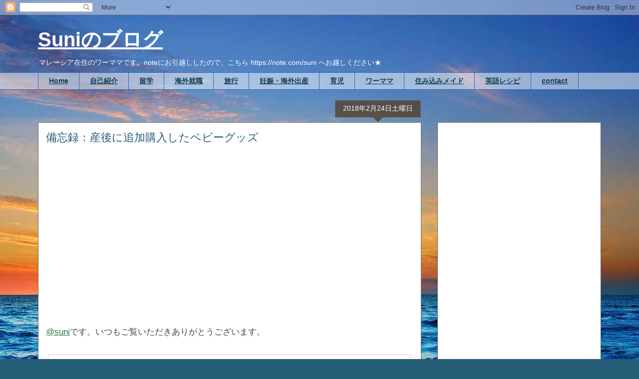

--- FILE ---
content_type: text/html; charset=UTF-8
request_url: https://www.sunikang.com/2018/02/blog-post_24.html
body_size: 27771
content:
<!DOCTYPE html>
<html class='v2' dir='ltr' xmlns='http://www.w3.org/1999/xhtml' xmlns:b='http://www.google.com/2005/gml/b' xmlns:data='http://www.google.com/2005/gml/data' xmlns:expr='http://www.google.com/2005/gml/expr' xmlns:fb='https://www.facebook.com/2008/fbml' xmlns:og='https://ogp.me/ns#'>
<head>
<link href='https://www.blogger.com/static/v1/widgets/4128112664-css_bundle_v2.css' rel='stylesheet' type='text/css'/>
<meta content='9af1ef3d59299ff3b26ec866423ca9a2' name='p:domain_verify'/>
<!-- Google Tag Manager -->
<script>(function(w,d,s,l,i){w[l]=w[l]||[];w[l].push({'gtm.start':
new Date().getTime(),event:'gtm.js'});var f=d.getElementsByTagName(s)[0],
j=d.createElement(s),dl=l!='dataLayer'?'&l='+l:'';j.async=true;j.src=
'https://www.googletagmanager.com/gtm.js?id='+i+dl;f.parentNode.insertBefore(j,f);
})(window,document,'script','dataLayer','GTM-WMTJ48T');</script>
<!-- End Google Tag Manager -->
<meta content='IE=EmulateIE7' http-equiv='X-UA-Compatible'/>
<meta content='width=1100' name='viewport'/>
<meta content='text/html; charset=UTF-8' http-equiv='Content-Type'/>
<meta content='blogger' name='generator'/>
<link href='https://www.sunikang.com/favicon.ico' rel='icon' type='image/x-icon'/>
<link href='https://www.sunikang.com/2018/02/blog-post_24.html' rel='canonical'/>
<link rel="alternate" type="application/atom+xml" title="Suniのブログ - Atom" href="https://www.sunikang.com/feeds/posts/default" />
<link rel="alternate" type="application/rss+xml" title="Suniのブログ - RSS" href="https://www.sunikang.com/feeds/posts/default?alt=rss" />
<link rel="service.post" type="application/atom+xml" title="Suniのブログ - Atom" href="https://www.blogger.com/feeds/6709134142422782128/posts/default" />

<link rel="alternate" type="application/atom+xml" title="Suniのブログ - Atom" href="https://www.sunikang.com/feeds/5715175555273809671/comments/default" />
<!--Can't find substitution for tag [blog.ieCssRetrofitLinks]-->
<link href='https://blogger.googleusercontent.com/img/b/R29vZ2xl/AVvXsEgGvKUpnMy4COviDvx-dSby2jwchq4uBPxMysBBzMxOmTfM2AW1OCrFvFBrARojM9r5VEX8ACdwFEOkLtcHH9ekgyMs9XHWPtDpI1HE0oN9h1whTudTcZ2ULq-ZmPwbNBcnPlzEPBPwNhVj/s1600/IMG_4521.JPG' rel='image_src'/>
<meta content='備忘録がてら' name='description'/>
<meta content='https://www.sunikang.com/2018/02/blog-post_24.html' property='og:url'/>
<meta content='備忘録：産後に追加購入したベビーグッズ' property='og:title'/>
<meta content='備忘録がてら' property='og:description'/>
<meta content='https://blogger.googleusercontent.com/img/b/R29vZ2xl/AVvXsEgGvKUpnMy4COviDvx-dSby2jwchq4uBPxMysBBzMxOmTfM2AW1OCrFvFBrARojM9r5VEX8ACdwFEOkLtcHH9ekgyMs9XHWPtDpI1HE0oN9h1whTudTcZ2ULq-ZmPwbNBcnPlzEPBPwNhVj/w1200-h630-p-k-no-nu/IMG_4521.JPG' property='og:image'/>
<!-- 20180804 ブロガー(Blogger)検索結果でブログタイトルより先に記事タイトルを表示させる方法 https://customize-memo.blogspot.com/2016/09/blogger.html -->
<!-- <title><data:blog.pageTitle/></title> -->
<title>備忘録&#65306;産後に追加購入したベビーグッズ - Suniのブログ</title>
<!-- 20180804 ここまで -->
<style type='text/css'>@font-face{font-family:'Calibri';font-style:normal;font-weight:700;font-display:swap;src:url(//fonts.gstatic.com/l/font?kit=J7aanpV-BGlaFfdAjAo9_pxqGg&skey=cd2dd6afe6bf0eb2&v=v15)format('truetype');}</style>
<style id='page-skin-1' type='text/css'><!--
/*
-----------------------------------------------
Blogger Template Style
Name:     Awesome Inc.
Designer: Tina Chen
URL:      tinachen.org
----------------------------------------------- */
/* Variable definitions
====================
<Variable name="keycolor" description="Main Color" type="color" default="#ffffff"/>
<Group description="Page" selector="body">
<Variable name="body.font" description="Font" type="font"
default="normal normal 13px Arial, Tahoma, Helvetica, FreeSans, sans-serif"/>
<Variable name="body.background.color" description="Background Color" type="color" default="#000000"/>
<Variable name="body.text.color" description="Text Color" type="color" default="#ffffff"/>
</Group>
<Group description="Links" selector=".main-inner">
<Variable name="link.color" description="Link Color" type="color" default="#888888"/>
<Variable name="link.visited.color" description="Visited Color" type="color" default="#444444"/>
<Variable name="link.hover.color" description="Hover Color" type="color" default="#cccccc"/>
</Group>
<Group description="Blog Title" selector=".header h1">
<Variable name="header.font" description="Title Font" type="font"
default="normal bold 40px Arial, Tahoma, Helvetica, FreeSans, sans-serif"/>
<Variable name="header.text.color" description="Title Color" type="color" default="#444444" />
<Variable name="header.background.color" description="Header Background" type="color" default="transparent" />
</Group>
<Group description="Blog Description" selector=".header .description">
<Variable name="description.font" description="Font" type="font"
default="normal normal 14px Arial, Tahoma, Helvetica, FreeSans, sans-serif"/>
<Variable name="description.text.color" description="Text Color" type="color"
default="#444444" />
</Group>
<Group description="Tabs Text" selector=".tabs-inner .widget li a">
<Variable name="tabs.font" description="Font" type="font"
default="normal bold 14px Arial, Tahoma, Helvetica, FreeSans, sans-serif"/>
<Variable name="tabs.text.color" description="Text Color" type="color" default="#444444"/>
<Variable name="tabs.selected.text.color" description="Selected Color" type="color" default="#103e56"/>
</Group>
<Group description="Tabs Background" selector=".tabs-outer .PageList">
<Variable name="tabs.background.color" description="Background Color" type="color" default="#141414"/>
<Variable name="tabs.selected.background.color" description="Selected Color" type="color" default="#444444"/>
<Variable name="tabs.border.color" description="Border Color" type="color" default="#666666"/>
</Group>
<Group description="Date Header" selector=".main-inner .widget h2.date-header, .main-inner .widget h2.date-header span">
<Variable name="date.font" description="Font" type="font"
default="normal normal 14px Arial, Tahoma, Helvetica, FreeSans, sans-serif"/>
<Variable name="date.text.color" description="Text Color" type="color" default="#666666"/>
<Variable name="date.border.color" description="Border Color" type="color" default="#666666"/>
</Group>
<Group description="Post Title" selector="h3.post-title, h4, h3.post-title a">
<Variable name="post.title.font" description="Font" type="font"
default="normal bold 22px Arial, Tahoma, Helvetica, FreeSans, sans-serif"/>
<Variable name="post.title.text.color" description="Text Color" type="color" default="#444444"/>
</Group>
<Group description="Post Background" selector=".post">
<Variable name="post.background.color" description="Background Color" type="color" default="#ffffff" />
<Variable name="post.border.color" description="Border Color" type="color" default="#666666" />
<Variable name="post.border.bevel.color" description="Bevel Color" type="color" default="#666666"/>
</Group>
<Group description="Gadget Title" selector="h2">
<Variable name="widget.title.font" description="Font" type="font"
default="normal bold 14px Arial, Tahoma, Helvetica, FreeSans, sans-serif"/>
<Variable name="widget.title.text.color" description="Text Color" type="color" default="#444444"/>
</Group>
<Group description="Gadget Text" selector=".sidebar .widget">
<Variable name="widget.font" description="Font" type="font"
default="normal normal 14px Arial, Tahoma, Helvetica, FreeSans, sans-serif"/>
<Variable name="widget.text.color" description="Text Color" type="color" default="#444444"/>
<Variable name="widget.alternate.text.color" description="Alternate Color" type="color" default="#666666"/>
</Group>
<Group description="Gadget Links" selector=".sidebar .widget">
<Variable name="widget.link.color" description="Link Color" type="color" default="#25763e"/>
<Variable name="widget.link.visited.color" description="Visited Color" type="color" default="#378bb1"/>
<Variable name="widget.link.hover.color" description="Hover Color" type="color" default="#005176"/>
</Group>
<Group description="Gadget Background" selector=".sidebar .widget">
<Variable name="widget.background.color" description="Background Color" type="color" default="#141414"/>
<Variable name="widget.border.color" description="Border Color" type="color" default="#222222"/>
<Variable name="widget.border.bevel.color" description="Bevel Color" type="color" default="#000000"/>
</Group>
<Group description="Sidebar Background" selector=".column-left-inner .column-right-inner">
<Variable name="widget.outer.background.color" description="Background Color" type="color" default="transparent" />
</Group>
<Group description="Images" selector=".main-inner">
<Variable name="image.background.color" description="Background Color" type="color" default="transparent"/>
<Variable name="image.border.color" description="Border Color" type="color" default="transparent"/>
</Group>
<Group description="Feed" selector=".blog-feeds">
<Variable name="feed.text.color" description="Text Color" type="color" default="#444444"/>
</Group>
<Group description="Feed Links" selector=".blog-feeds">
<Variable name="feed.link.color" description="Link Color" type="color" default="#25763e"/>
<Variable name="feed.link.visited.color" description="Visited Color" type="color" default="#378bb1"/>
<Variable name="feed.link.hover.color" description="Hover Color" type="color" default="#005176"/>
</Group>
<Group description="Pager" selector=".blog-pager">
<Variable name="pager.background.color" description="Background Color" type="color" default="#ffffff" />
</Group>
<Group description="Footer" selector=".footer-outer">
<Variable name="footer.background.color" description="Background Color" type="color" default="#ffffff" />
<Variable name="footer.text.color" description="Text Color" type="color" default="#444444" />
</Group>
<Variable name="title.shadow.spread" description="Title Shadow" type="length" default="-1px" min="-1px" max="100px"/>
<Variable name="body.background" description="Body Background" type="background"
color="#2ab7f6"
default="$(color) none repeat scroll top left"/>
<Variable name="body.background.gradient.cap" description="Body Gradient Cap" type="url"
default="none"/>
<Variable name="body.background.size" description="Body Background Size" type="string" default="auto"/>
<Variable name="tabs.background.gradient" description="Tabs Background Gradient" type="url"
default="none"/>
<Variable name="header.background.gradient" description="Header Background Gradient" type="url" default="none" />
<Variable name="header.padding.top" description="Header Top Padding" type="length" default="22px" min="0" max="100px"/>
<Variable name="header.margin.top" description="Header Top Margin" type="length" default="0" min="0" max="100px"/>
<Variable name="header.margin.bottom" description="Header Bottom Margin" type="length" default="0" min="0" max="100px"/>
<Variable name="widget.padding.top" description="Widget Padding Top" type="length" default="8px" min="0" max="20px"/>
<Variable name="widget.padding.side" description="Widget Padding Side" type="length" default="15px" min="0" max="100px"/>
<Variable name="widget.outer.margin.top" description="Widget Top Margin" type="length" default="0" min="0" max="100px"/>
<Variable name="widget.outer.background.gradient" description="Gradient" type="url" default="none" />
<Variable name="widget.border.radius" description="Gadget Border Radius" type="length" default="0" min="0" max="100px"/>
<Variable name="outer.shadow.spread" description="Outer Shadow Size" type="length" default="0" min="0" max="100px"/>
<Variable name="date.header.border.radius.top" description="Date Header Border Radius Top" type="length" default="0" min="0" max="100px"/>
<Variable name="date.header.position" description="Date Header Position" type="length" default="15px" min="0" max="100px"/>
<Variable name="date.space" description="Date Space" type="length" default="30px" min="0" max="100px"/>
<Variable name="date.position" description="Date Float" type="string" default="static" />
<Variable name="date.padding.bottom" description="Date Padding Bottom" type="length" default="0" min="0" max="100px"/>
<Variable name="date.border.size" description="Date Border Size" type="length" default="0" min="0" max="10px"/>
<Variable name="date.background" description="Date Background" type="background" color="transparent"
default="$(color) none no-repeat scroll top left" />
<Variable name="date.first.border.radius.top" description="Date First top radius" type="length" default="0" min="0" max="100px"/>
<Variable name="date.last.space.bottom" description="Date Last Space Bottom" type="length"
default="20px" min="0" max="100px"/>
<Variable name="date.last.border.radius.bottom" description="Date Last bottom radius" type="length" default="0" min="0" max="100px"/>
<Variable name="post.first.padding.top" description="First Post Padding Top" type="length" default="0" min="0" max="100px"/>
<Variable name="image.shadow.spread" description="Image Shadow Size" type="length" default="0" min="0" max="100px"/>
<Variable name="image.border.radius" description="Image Border Radius" type="length" default="0" min="0" max="100px"/>
<Variable name="separator.outdent" description="Separator Outdent" type="length" default="15px" min="0" max="100px"/>
<Variable name="title.separator.border.size" description="Widget Title Border Size" type="length" default="1px" min="0" max="10px"/>
<Variable name="list.separator.border.size" description="List Separator Border Size" type="length" default="1px" min="0" max="10px"/>
<Variable name="shadow.spread" description="Shadow Size" type="length" default="0" min="0" max="100px"/>
<Variable name="startSide" description="Side where text starts in blog language" type="automatic" default="left"/>
<Variable name="endSide" description="Side where text ends in blog language" type="automatic" default="right"/>
<Variable name="date.side" description="Side where date header is placed" type="string" default="right"/>
<Variable name="pager.border.radius.top" description="Pager Border Top Radius" type="length" default="0" min="0" max="100px"/>
<Variable name="pager.space.top" description="Pager Top Space" type="length" default="1em" min="0" max="20em"/>
<Variable name="footer.background.gradient" description="Background Gradient" type="url" default="none" />
<Variable name="mobile.background.size" description="Mobile Background Size" type="string"
default="100% auto"/>
<Variable name="mobile.background.overlay" description="Mobile Background Overlay" type="string"
default="transparent none repeat scroll top left"/>
<Variable name="mobile.button.color" description="Mobile Button Color" type="color" default="#ffffff" />
*/
/* Content
----------------------------------------------- */
body {
font: normal normal 17px Arial, Tahoma, Helvetica, FreeSans, sans-serif;
color: #444444;
background: #255d76 url(//themes.googleusercontent.com/image?id=1d5-AoV5FSqVmD98mqM13Nrv9xlf118cY_fjPftO7Ig1SL221ESVT6wAfvdMwPc1DEzb9) no-repeat fixed top center /* Credit: konradlew (https://www.istockphoto.com/googleimages.php?id=3566457&platform=blogger) */;
}
html body .content-outer {
min-width: 0;
max-width: 100%;
width: 100%;
}
a:link {
text-decoration: underline;
color: #25763e;
}
a:visited {
text-decoration: none;
color: #378bb1;
}
a:hover {
text-decoration: none;
color: #005176;
}
.body-fauxcolumn-outer .cap-top {
position: absolute;
z-index: 1;
height: 276px;
width: 100%;
background: transparent none repeat-x scroll top left;
_background-image: none;
}
/* Columns
----------------------------------------------- */
.content-inner {
padding: 0;
}
.header-inner .section {
margin: 0 16px;
}
.tabs-inner .section {
margin: 0 16px;
}
.main-inner {
padding-top: 65px;
}
.main-inner .column-center-inner,
.main-inner .column-left-inner,
.main-inner .column-right-inner {
padding: 0 5px;
}
*+html body .main-inner .column-center-inner {
margin-top: -65px;
}
#layout .main-inner .column-center-inner {
margin-top: 0;
}
/* Header
----------------------------------------------- */
.header-outer {
margin: 0 0 0 0;
background: transparent none repeat scroll 0 0;
}
.Header h1 {
font: normal bold 40px Calibri;
color: #ffffff;
text-shadow: 0 0 -1px #000000;
}
.Header h1 a {
color: #ffffff;
}
.Header .description {
font: normal normal 14px Arial, Tahoma, Helvetica, FreeSans, sans-serif;
color: #ffffff;
}
.header-inner .Header .titlewrapper,
.header-inner .Header .descriptionwrapper {
padding-left: 0;
padding-right: 0;
margin-bottom: 0;
}
.header-inner .Header .titlewrapper {
padding-top: 22px;
}
/* Tabs
----------------------------------------------- */
.tabs-outer {
overflow: hidden;
position: relative;
background: transparent url(https://www.blogblog.com/1kt/awesomeinc/tabs_gradient_groovy.png) repeat scroll 0 0;
}
#layout .tabs-outer {
overflow: visible;
}
.tabs-cap-top, .tabs-cap-bottom {
position: absolute;
width: 100%;
border-top: 1px solid #1e6bc2;
}
.tabs-cap-bottom {
bottom: 0;
}
.tabs-inner .widget li a {
display: inline-block;
margin: 0;
padding: .6em 1.5em;
font: normal bold 14px Arial, Tahoma, Helvetica, FreeSans, sans-serif;
color: #103e56;
border-top: 1px solid #1e6bc2;
border-bottom: 1px solid #1e6bc2;
border-left: 1px solid #1e6bc2;
height: 16px;
line-height: 16px;
}
.tabs-inner .widget li:last-child a {
border-right: 1px solid #1e6bc2;
}
.tabs-inner .widget li.selected a, .tabs-inner .widget li a:hover {
background: #d5edff url(https://www.blogblog.com/1kt/awesomeinc/tabs_gradient_groovy.png) repeat-x scroll 0 -100px;
color: #000000;
}
/* Headings
----------------------------------------------- */
h2 {
font: normal bold 14px Arial, Tahoma, Helvetica, FreeSans, sans-serif;
color: #666666;
}
/* Widgets
----------------------------------------------- */
.main-inner .section {
margin: 0 27px;
padding: 0;
}
.main-inner .column-left-outer,
.main-inner .column-right-outer {
margin-top: 0;
}
#layout .main-inner .column-left-outer,
#layout .main-inner .column-right-outer {
margin-top: 0;
}
.main-inner .column-left-inner,
.main-inner .column-right-inner {
background: transparent none repeat 0 0;
-moz-box-shadow: 0 0 0 rgba(0, 0, 0, .2);
-webkit-box-shadow: 0 0 0 rgba(0, 0, 0, .2);
-goog-ms-box-shadow: 0 0 0 rgba(0, 0, 0, .2);
box-shadow: 0 0 0 rgba(0, 0, 0, .2);
-moz-border-radius: 0;
-webkit-border-radius: 0;
-goog-ms-border-radius: 0;
border-radius: 0;
}
#layout .main-inner .column-left-inner,
#layout .main-inner .column-right-inner {
margin-top: 0;
}
.sidebar .widget {
font: normal normal 15px Arial, Tahoma, Helvetica, FreeSans, sans-serif;
color: #4b4b4b;
}
.sidebar .widget a:link {
color: #32809b;
}
.sidebar .widget a:visited {
color: #255d76;
}
.sidebar .widget a:hover {
color: #444444;
}
.sidebar .widget h2 {
text-shadow: 0 0 -1px #000000;
}
.main-inner .widget {
background-color: #ffffff;
border: 1px solid #666666;
padding: 0 15px 15px;
margin: 20px -16px;
-moz-box-shadow: 0 0 0 rgba(0, 0, 0, .2);
-webkit-box-shadow: 0 0 0 rgba(0, 0, 0, .2);
-goog-ms-box-shadow: 0 0 0 rgba(0, 0, 0, .2);
box-shadow: 0 0 0 rgba(0, 0, 0, .2);
-moz-border-radius: 0;
-webkit-border-radius: 0;
-goog-ms-border-radius: 0;
border-radius: 0;
}
.main-inner .widget h2 {
margin: 0 -0;
padding: .6em 0 .5em;
border-bottom: 1px solid transparent;
}
.footer-inner .widget h2 {
padding: 0 0 .4em;
border-bottom: 1px solid transparent;
}
.main-inner .widget h2 + div, .footer-inner .widget h2 + div {
border-top: 0 solid #666666;
padding-top: 0;
}
.main-inner .widget .widget-content {
margin: 0 -0;
padding: 7px 0 0;
}
.main-inner .widget ul, .main-inner .widget #ArchiveList ul.flat {
margin: -0 -15px 0;
padding: 0;
list-style: none;
}
.main-inner .widget #ArchiveList {
margin: -0 0 0;
}
.main-inner .widget ul li, .main-inner .widget #ArchiveList ul.flat li {
padding: .5em 15px;
text-indent: 0;
color: #4b4b4b;
border-top: 0 solid #666666;
border-bottom: 1px solid transparent;
}
.main-inner .widget #ArchiveList ul li {
padding-top: .25em;
padding-bottom: .25em;
}
.main-inner .widget ul li:first-child, .main-inner .widget #ArchiveList ul.flat li:first-child {
border-top: none;
}
.main-inner .widget ul li:last-child, .main-inner .widget #ArchiveList ul.flat li:last-child {
border-bottom: none;
}
.post-body {
position: relative;
}
.main-inner .widget .post-body ul {
padding: 0 2.5em;
margin: .5em 0;
list-style: disc;
}
.main-inner .widget .post-body ul li {
padding: 0.25em 0;
margin-bottom: .25em;
color: #444444;
border: none;
}
.footer-inner .widget ul {
padding: 0;
list-style: none;
}
.widget .zippy {
color: #4b4b4b;
}
/* Posts
----------------------------------------------- */
body .main-inner .Blog {
padding: 0;
margin-bottom: 1em;
background-color: transparent;
border: none;
-moz-box-shadow: 0 0 0 rgba(0, 0, 0, 0);
-webkit-box-shadow: 0 0 0 rgba(0, 0, 0, 0);
-goog-ms-box-shadow: 0 0 0 rgba(0, 0, 0, 0);
box-shadow: 0 0 0 rgba(0, 0, 0, 0);
}
.main-inner .section:last-child .Blog:last-child {
padding: 0;
margin-bottom: 1em;
}
.main-inner .widget h2.date-header {
margin: 0 -15px 1px;
padding: 0 0 10px 0;
font: normal normal 14px Arial, Tahoma, Helvetica, FreeSans, sans-serif;
color: #ffffff;
background: transparent url(https://www.blogblog.com/1kt/awesomeinc/date_background_groovy.png) repeat-x scroll bottom center;
border-top: 1px solid #666666;
border-bottom: 1px solid transparent;
-moz-border-radius-topleft: 0;
-moz-border-radius-topright: 0;
-webkit-border-top-left-radius: 0;
-webkit-border-top-right-radius: 0;
border-top-left-radius: 0;
border-top-right-radius: 0;
position: absolute;
bottom: 100%;
right: 15px;
text-shadow: 0 0 -1px #000000;
}
.main-inner .widget h2.date-header span {
font: normal normal 14px Arial, Tahoma, Helvetica, FreeSans, sans-serif;
display: block;
padding: .5em 15px;
border-left: 1px solid #666666;
border-right: 1px solid #666666;
}
.date-outer {
position: relative;
margin: 65px 0 20px;
padding: 0 15px;
background-color: #ffffff;
border: 1px solid #666666;
-moz-box-shadow: 0 0 0 rgba(0, 0, 0, .2);
-webkit-box-shadow: 0 0 0 rgba(0, 0, 0, .2);
-goog-ms-box-shadow: 0 0 0 rgba(0, 0, 0, .2);
box-shadow: 0 0 0 rgba(0, 0, 0, .2);
-moz-border-radius: 0;
-webkit-border-radius: 0;
-goog-ms-border-radius: 0;
border-radius: 0;
}
.date-outer:first-child {
margin-top: 0;
}
.date-outer:last-child {
margin-bottom: 20px;
-moz-border-radius-bottomleft: 0;
-moz-border-radius-bottomright: 0;
-webkit-border-bottom-left-radius: 0;
-webkit-border-bottom-right-radius: 0;
-goog-ms-border-bottom-left-radius: 0;
-goog-ms-border-bottom-right-radius: 0;
border-bottom-left-radius: 0;
border-bottom-right-radius: 0;
}
.date-posts {
margin: 0 -0;
padding: 0 0;
clear: both;
}
.post-outer, .inline-ad {
border-top: 1px solid #666666;
margin: 0 -0;
padding: 15px 0;
}
.post-outer {
padding-bottom: 10px;
}
.post-outer:first-child {
padding-top: 15px;
border-top: none;
}
.post-outer:last-child, .inline-ad:last-child {
border-bottom: none;
}
.post-body {
position: relative;
}
.post-body img {
padding: 8px;
background: transparent;
border: 1px solid transparent;
-moz-box-shadow: 0 0 0 rgba(0, 0, 0, .2);
-webkit-box-shadow: 0 0 0 rgba(0, 0, 0, .2);
box-shadow: 0 0 0 rgba(0, 0, 0, .2);
-moz-border-radius: 0;
-webkit-border-radius: 0;
border-radius: 0;
}
h3.post-title, h4 {
font: normal normal 22px Arial, Tahoma, Helvetica, FreeSans, sans-serif;
color: #255d76;
}
h3.post-title a {
font: normal normal 22px Arial, Tahoma, Helvetica, FreeSans, sans-serif;
color: #255d76;
}
h3.post-title a:hover {
color: #005176;
text-decoration: underline;
}
.post-header {
margin: 0 0 1em;
}
.post-body {
line-height: 1.4;
}
.post-outer h2 {
color: #444444;
}
.post-footer {
margin: 1.5em 0 0;
}
#blog-pager {
padding: 15px;
font-size: 120%;
background-color: #ffffff;
border: 1px solid #666666;
-moz-box-shadow: 0 0 0 rgba(0, 0, 0, .2);
-webkit-box-shadow: 0 0 0 rgba(0, 0, 0, .2);
-goog-ms-box-shadow: 0 0 0 rgba(0, 0, 0, .2);
box-shadow: 0 0 0 rgba(0, 0, 0, .2);
-moz-border-radius: 0;
-webkit-border-radius: 0;
-goog-ms-border-radius: 0;
border-radius: 0;
-moz-border-radius-topleft: 0;
-moz-border-radius-topright: 0;
-webkit-border-top-left-radius: 0;
-webkit-border-top-right-radius: 0;
-goog-ms-border-top-left-radius: 0;
-goog-ms-border-top-right-radius: 0;
border-top-left-radius: 0;
border-top-right-radius-topright: 0;
margin-top: 1em;
}
.blog-feeds, .post-feeds {
margin: 1em 0;
text-align: center;
color: #000000;
}
.blog-feeds a, .post-feeds a {
color: #ffffff;
}
.blog-feeds a:visited, .post-feeds a:visited {
color: #ffffff;
}
.blog-feeds a:hover, .post-feeds a:hover {
color: #ffffff;
}
.post-outer .comments {
margin-top: 2em;
}
/* Comments
----------------------------------------------- */
.comments .comments-content .icon.blog-author {
background-repeat: no-repeat;
background-image: url([data-uri]);
}
.comments .comments-content .loadmore a {
border-top: 1px solid #1e6bc2;
border-bottom: 1px solid #1e6bc2;
}
.comments .continue {
border-top: 2px solid #1e6bc2;
}
/* Footer
----------------------------------------------- */
.footer-outer {
margin: -0 0 -1px;
padding: 0 0 0;
color: #ffffff;
overflow: hidden;
}
.footer-fauxborder-left {
border-top: 1px solid #666666;
background: transparent none repeat scroll 0 0;
-moz-box-shadow: 0 0 0 rgba(0, 0, 0, .2);
-webkit-box-shadow: 0 0 0 rgba(0, 0, 0, .2);
-goog-ms-box-shadow: 0 0 0 rgba(0, 0, 0, .2);
box-shadow: 0 0 0 rgba(0, 0, 0, .2);
margin: 0 -0;
}
/* Mobile
----------------------------------------------- */
body.mobile {
background-size: 100% auto;
}
.mobile .body-fauxcolumn-outer {
background: transparent none repeat scroll top left;
}
*+html body.mobile .main-inner .column-center-inner {
margin-top: 0;
}
.mobile .main-inner .widget {
padding: 0 0 15px;
}
.mobile .main-inner .widget h2 + div,
.mobile .footer-inner .widget h2 + div {
border-top: none;
padding-top: 0;
}
.mobile .footer-inner .widget h2 {
padding: 0.5em 0;
border-bottom: none;
}
.mobile .main-inner .widget .widget-content {
margin: 0;
padding: 7px 0 0;
}
.mobile .main-inner .widget ul,
.mobile .main-inner .widget #ArchiveList ul.flat {
margin: 0 -15px 0;
}
.mobile .main-inner .widget h2.date-header {
right: 0;
}
.mobile .date-header span {
padding: 0.4em 0;
}
.mobile .date-outer:first-child {
margin-bottom: 0;
border: 1px solid #666666;
-moz-border-radius-topleft: 0;
-moz-border-radius-topright: 0;
-webkit-border-top-left-radius: 0;
-webkit-border-top-right-radius: 0;
-goog-ms-border-top-left-radius: 0;
-goog-ms-border-top-right-radius: 0;
border-top-left-radius: 0;
border-top-right-radius: 0;
}
.mobile .date-outer {
border-color: #666666;
border-width: 0 1px 1px;
}
.mobile .date-outer:last-child {
margin-bottom: 0;
}
.mobile .main-inner {
padding: 0;
}
.mobile .header-inner .section {
margin: 0;
}
.mobile .post-outer, .mobile .inline-ad {
padding: 5px 0;
}
.mobile .tabs-inner .section {
margin: 0 10px;
}
.mobile .main-inner .widget h2 {
margin: 0;
padding: 0;
}
.mobile .main-inner .widget h2.date-header span {
padding: 0;
}
.mobile .main-inner .widget .widget-content {
margin: 0;
padding: 7px 0 0;
}
.mobile #blog-pager {
border: 1px solid transparent;
background: transparent none repeat scroll 0 0;
}
.mobile .main-inner .column-left-inner,
.mobile .main-inner .column-right-inner {
background: transparent none repeat 0 0;
-moz-box-shadow: none;
-webkit-box-shadow: none;
-goog-ms-box-shadow: none;
box-shadow: none;
}
.mobile .date-posts {
margin: 0;
padding: 0;
}
.mobile .footer-fauxborder-left {
margin: 0;
border-top: inherit;
}
.mobile .main-inner .section:last-child .Blog:last-child {
margin-bottom: 0;
}
.mobile-index-contents {
color: #444444;
}
.mobile .mobile-link-button {
background: #25763e url(https://www.blogblog.com/1kt/awesomeinc/tabs_gradient_groovy.png) repeat scroll 0 0;
}
.mobile-link-button a:link, .mobile-link-button a:visited {
color: #000000;
}
.mobile .tabs-inner .PageList .widget-content {
background: transparent;
border-top: 1px solid;
border-color: #1e6bc2;
color: #103e56;
}
.mobile .tabs-inner .PageList .widget-content .pagelist-arrow {
border-left: 1px solid #1e6bc2;
}
.mobile
.fb-recommendations-bar{display:none!important}
.mobile-header-ads{margin:10px 0 0 -11px}
/*&#8595;記事本文の行間および文字サイズを大きくします&#12290;*/
.mobile .entry-content{
line-height:2em;
font-size:1.2em;
}
/*Hタグなども上で追記したスタイルに引きずられてしますので&#12289;font-sizeおよびline-heightを編集します*/
.mobile h4{
background-repeat:no-repeat;
background-position:8px 50%;
background-color:#2288bb;
margin:1.3em 0 1em 0;
padding:.5em;
color:#fff;
font-size:1.3em;
line-height:normal;
}
.snsb {
overflow: hidden;
}
.snsb su {
float: left;
margin-right: 1px;
}
.snsb iframe {
margin: 0 !important;
}
.gad {
overflow: hidden;
}
.gad ga {
float: left;
margin-right: 8px;
}
.gad iframe {
margin: 0 !important;
}
<!-- 見出し -->
.midashi1 {
position: relative;
color: #000000 ;
background: #;
font-size: 16pt ;
line-height: 1;
margin: 20px -10px 20px -10px;
padding: 10px 5px 10px 20px;
box-shadow:1px 3px 7px 0px  #666666 ;
}
.midashi1:after, midashi1:before {
content: "";
position: absolute;
top: 100%;
height: 0;
width: 0;
border: 5px solid transparent;
border-top: 5px solid #333;
}
.midashi1:after {
left: 0;
border-right: 5px solid #333;
}
.midashi1:before {
right: 0;
border-left: 5px solid #333;
}
.midashi2 {
position: relative;
color: #571502 ;
background: #ffffff;
font-size: 16pt ;
line-height: 1;
margin: 20px -10px 20px -10px;
padding: 10px 5px 10px 20px;
box-shadow:1px 3px 10px 0px  #571502 ;
}
.midashi2:after, midashi2:before {
content: "";
position: absolute;
top: 100%;
height: 0;
width: 0;
border: 5px solid transparent;
border-top: 5px solid #333;
}
.midashi2:after {
left: 0;
border-right: 5px solid #333;
}
.midashi2:before {
right: 0;
border-left: 5px solid #333;
}
.midashi3 {
position: relative;
color: #571502 ;
background: #ffffff;
font-size: 16pt ;
line-height: 1;
margin: 20px -10px 20px -10px;
padding: 10px 5px 10px 20px;
box-shadow:1px 3px 10px 0px  #571502 ;
border-top:2px solid #ff6347;
}
.midashi3:after, midashi3:before {
content: "";
position: absolute;
top: 100%;
height: 0;
width: 0;
border: 5px solid transparent;
border-top: 5px solid #333;
}
.midashi3:after {
left: 0;
border-right: 5px solid #333;
}
.midashi3:before {
right: 0;
border-left: 5px solid #333;
}
.midashi4 {
position: relative;
color: #571502 ;
background: #ffffff;
font-size: 16pt ;
line-height: 1;
margin: 20px -10px 20px -10px;
padding: 10px 5px 10px 20px;
box-shadow:1px 3px 5px 0px  #571502 ;
}
.midashi4:after, midashi4:before {
content: "";
position: absolute;
top: 100%;
height: 0;
width: 0;
border: 5px solid transparent;
border-top: 5px solid #333;
}
.midashi4:after {
left: 0;
border-right: 5px solid #333;
}
.midashi4:before {
right: 0;
border-left: 5px solid #333;
}
<!-- 見出し追加ここまで -->
<!-- added by suni 20171019 引用ここから -->
blockquote {
position: relative;
padding: 5px 12px 5px 56px;
box-sizing: border-box;
font-style: italic;
color: #464646;
background: #fff4db;
}
blockquote:before{
display: inline-block;
position: absolute;
top: 50%;
left: 10px;
width: 36px;
height: 36px;
-ms-transform: translateY(-50%);
-webkit-transform: translateY(-50%);
transform: translateY(-50%);
vertical-align: middle;
text-align: center;
content: "\f10d";
font-family: FontAwesome;
color: #FFF;
font-size: 20px;
line-height: 36px;
background: #ffd596;
border-radius: 50%;
}
blockquote p {
position: relative;
padding: 0;
margin: 10px 0;
z-index: 3;
line-height: 1.7;
}
blockquote cite {
display: block;
text-align: right;
color: #888888;
font-size: 0.9em;
}
<!-- added end -->
<!-- added by suni 20171108 カエレバ用CSS(new)&#12288;-->
/*=================================================================================
カエレバ&#12539;ヨメレバ&#12539;トマレバ
=================================================================================*/
.cstmreba {
width:98%;
height:auto;
margin:36px auto;
font-family:'Lucida Grande','Hiragino Kaku Gothic ProN',Helvetica, Meiryo, sans-serif;
line-height: 1.5;
word-wrap: break-word;
box-sizing: border-box;
display: block;
}
.cstmreba a {
transition: 0.8s ;
color:#285EFF; /* テキストリンクカラー */
}
.cstmreba a:hover {
color:#FFCA28; /* テキストリンクカラー(マウスオーバー時) */
}
.booklink-box, .kaerebalink-box, .tomarebalink-box {
width: 100%;
background-color: #fafafa; /* 全体の背景カラー */
overflow: hidden;
border-radius: 0px;
box-sizing: border-box;
padding: 12px 8px;
box-shadow: 0px 2px 5px 0 rgba(0,0,0,.26);
}
/* サムネイル画像ボックス */
.booklink-image,
.kaerebalink-image,
.tomarebalink-image {
width:150px;
float:left;
margin:0 14px 0 0;
text-align: center;
background: #fff;
}
.booklink-image a,
.kaerebalink-image a,
.tomarebalink-image a {
width:100%;
display:block;
}
.booklink-image a img, .kaerebalink-image a img, .tomarebalink-image a img {
margin:0 ;
padding: 0;
text-align:center;
background: #fff;
}
.booklink-info, .kaerebalink-info, .tomarebalink-info {
overflow:hidden;
line-height:170%;
color: #333;
}
/* infoボックス内リンク下線非表示 */
.booklink-info a,
.kaerebalink-info a,
.tomarebalink-info a {
text-decoration: none;
}
/* 作品&#12539;商品&#12539;ホテル名 リンク */
.booklink-name>a,
.kaerebalink-name>a,
.tomarebalink-name>a {
border-bottom: 1px solid ;
font-size:16px;
}
/* powered by */
.booklink-powered-date,
.kaerebalink-powered-date,
.tomarebalink-powered-date {
font-size:10px;
line-height:150%;
}
.booklink-powered-date a,
.kaerebalink-powered-date a,
.tomarebalink-powered-date a {
color:#333;
border-bottom: none ;
}
.booklink-powered-date a:hover,
.kaerebalink-powered-date a:hover,
.tomarebalink-powered-date a:hover {
color:#333;
border-bottom: 1px solid #333 ;
}
/* 著者&#12539;住所 */
.booklink-detail, .kaerebalink-detail, .tomarebalink-address {
font-size:12px;
}
.kaerebalink-link1 div img, .booklink-link2 div img, .tomarebalink-link1 div img {
display:none;
}
.booklink-link2>div,
.kaerebalink-link1>div,
.tomarebalink-link1>div {
float:left;
width:24%;
min-width:128px;
margin:0.5%;
}
/***** ボタンデザインここから ******/
.booklink-link2 a,
.kaerebalink-link1 a,
.tomarebalink-link1 a {
width: 100%;
display: inline-block;
text-align: center;
box-sizing: border-box;
margin: 1px 0;
padding:3% 0.5%;
border-radius: 8px;
font-size: 13px;
font-weight: bold;
line-height: 180%;
color: #fff;
box-shadow: 0px 2px 4px 0 rgba(0,0,0,.26);
}
/* トマレバ */
.tomarebalink-link1 .shoplinkrakuten a {background: #76ae25; border: 2px solid #76ae25; }/* 楽天トラベル */
.tomarebalink-link1 .shoplinkjalan a { background: #ff7a15; border: 2px solid #ff7a15;}/* じゃらん */
.tomarebalink-link1 .shoplinkjtb a { background: #c81528; border: 2px solid #c81528;}/* JTB */
.tomarebalink-link1 .shoplinkknt a { background: #0b499d; border: 2px solid #0b499d;}/* KNT */
.tomarebalink-link1 .shoplinkikyu a { background: #bf9500; border: 2px solid #bf9500;}/* 一休 */
.tomarebalink-link1 .shoplinkrurubu a { background: #000066; border: 2px solid #000066;}/* るるぶ */
.tomarebalink-link1 .shoplinkyahoo a { background: #ff0033; border: 2px solid #ff0033;}/* Yahoo!トラベル */
/* カエレバ */
.kaerebalink-link1 .shoplinkyahoo a {background:#ff0033; border: 2px solid #ff0033;} /* Yahoo!ショッピング */
.kaerebalink-link1 .shoplinkbellemaison a { background:#84be24 ; border: 2px solid #84be24;}	/* ベルメゾン */
.kaerebalink-link1 .shoplinkcecile a { background:#8d124b; border: 2px solid #8d124b;} /* セシール */
.kaerebalink-link1 .shoplinkkakakucom a {background:#314995; border: 2px solid #314995;} /* 価格コム */
/* ヨメレバ */
.booklink-link2 .shoplinkkindle a { background:#007dcd; border: 2px solid #007dcd;} /* Kindle */
.booklink-link2 .shoplinkrakukobo a { background:#bf0000; border: 2px solid #bf0000;} /* 楽天kobo */
.booklink-link2  .shoplinkbk1 a { background:#0085cd; border: 2px solid #0085cd;} /* honto */
.booklink-link2 .shoplinkehon a { background:#2a2c6d; border: 2px solid #2a2c6d;} /* ehon */
.booklink-link2 .shoplinkkino a { background:#003e92; border: 2px solid #003e92;} /* 紀伊國屋書店 */
.booklink-link2 .shoplinktoshokan a { background:#333333; border: 2px solid #333333;} /* 図書館 */
/* カエレバ&#12539;ヨメレバ共通 */
.kaerebalink-link1 .shoplinkamazon a, .booklink-link2 .shoplinkamazon a {
background:#FF9901;
border: 2px solid #ff9901;
} /* Amazon */
.kaerebalink-link1 .shoplinkrakuten a, .booklink-link2 .shoplinkrakuten a {
background: #bf0000;
border: 2px solid #bf0000;
} /* 楽天 */
.kaerebalink-link1 .shoplinkseven a, .booklink-link2 .shoplinkseven a {
background:#225496;
border: 2px solid #225496;
} /* 7net */
/****** ボタンカラー ここまで *****/
/***** ボタンデザイン&#12288;マウスオーバー時ここから *****/
.booklink-link2 a:hover,
.kaerebalink-link1 a:hover,
.tomarebalink-link1 a:hover {
background: #fff;
}
/* トマレバ */
.tomarebalink-link1 .shoplinkrakuten a:hover { color: #76ae25; }/* 楽天トラベル */
.tomarebalink-link1 .shoplinkjalan a:hover { color: #ff7a15; }/* じゃらん */
.tomarebalink-link1 .shoplinkjtb a:hover { color: #c81528; }/* JTB */
.tomarebalink-link1 .shoplinkknt a:hover { color: #0b499d; }/* KNT */
.tomarebalink-link1 .shoplinkikyu a:hover { color: #bf9500; }/* 一休 */
.tomarebalink-link1 .shoplinkrurubu a:hover { color: #000066; }/* るるぶ */
.tomarebalink-link1 .shoplinkyahoo a:hover { color: #ff0033; }/* Yahoo!トラベル */
/* カエレバ */
.kaerebalink-link1 .shoplinkyahoo a:hover {color:#ff0033;} /* Yahoo!ショッピング */
.kaerebalink-link1 .shoplinkbellemaison a:hover { color:#84be24 ; }	/* ベルメゾン */
.kaerebalink-link1 .shoplinkcecile a:hover { color:#8d124b; } /* セシール */
.kaerebalink-link1 .shoplinkkakakucom a:hover {color:#314995;} /* 価格コム */
/* ヨメレバ */
.booklink-link2 .shoplinkkindle a:hover { color:#007dcd;} /* Kindle */
.booklink-link2 .shoplinkrakukobo a:hover { color:#bf0000; } /* kobo */
.booklink-link2 .shoplinkbk1 a:hover { color:#0085cd; } /* honto */
.booklink-link2 .shoplinkehon a:hover { color:#2a2c6d; } /* ehon */
.booklink-link2 .shoplinkkino a:hover { color:#003e92; } /* 紀伊國屋書店 */
.booklink-link2 .shoplinktoshokan a:hover { color:#333333; } /* 図書館 */
/* カエレバ&#12539;ヨメレバ共通 */
.kaerebalink-link1 .shoplinkamazon a:hover, .booklink-link2 .shoplinkamazon a:hover {
color:#FF9901; } /* Amazon */
.kaerebalink-link1 .shoplinkrakuten a:hover , .booklink-link2 .shoplinkrakuten a:hover {
color: #bf0000; } /* 楽天 */
.kaerebalink-link1 .shoplinkseven a:hover, .booklink-link2 .shoplinkseven a:hover {
color:#225496;} /* 7net */
/***** ボタンデザイン&#12288;マウスオーバー時ここまで *****/
.booklink-footer {
clear:both;
}
/*****  解像度768px以下のスタイル *****/
@media screen and (max-width:768px){
.booklink-image,
.kaerebalink-image,
.tomarebalink-image {
width:100%;
float:none;
}
.booklink-link2>div,
.kaerebalink-link1>div,
.tomarebalink-link1>div {
width: 32.33%;
margin: 0.5%;
}
.booklink-info,
.kaerebalink-info,
.tomarebalink-info {
text-align:center;
padding-bottom: 1px;
}
}
/*****  解像度480px以下のスタイル *****/
@media screen and (max-width:480px){
.booklink-link2>div,
.kaerebalink-link1>div,
.tomarebalink-link1>div {
width: 49%;
margin: 0.5%;
}
}
<!-- added end カエレバ用CSSここまで&#12288;-->
div.post-body p {
margin-top: 5%;
margin-bottom: 5%;
}
/*メイリオフォント*/
* { font-family:"meiryo","メイリオ","ＭＳ Ｐゴシック",sans-serif; } h2 { font-family:"meiryo","メイリオ","ＭＳ Ｐゴシック",sans-serif; } h3.post-title, h4 { font-family:"meiryo","メイリオ","ＭＳ Ｐゴシック",sans-serif; } .Header h1 a { font-family:"meiryo","メイリオ","ＭＳ Ｐゴシック",sans-serif; } h3.post-title a { font-family:"meiryo","メイリオ","ＭＳ Ｐゴシック",sans-serif; } .Header h1 { font-family:"meiryo","メイリオ","ＭＳ Ｐゴシック",sans-serif; }
--></style>
<style id='template-skin-1' type='text/css'><!--
body {
min-width: 1160px;
}
.content-outer, .content-fauxcolumn-outer, .region-inner {
min-width: 1160px;
max-width: 1160px;
_width: 1160px;
}
.main-inner .columns {
padding-left: 0;
padding-right: 360px;
}
.main-inner .fauxcolumn-center-outer {
left: 0;
right: 360px;
/* IE6 does not respect left and right together */
_width: expression(this.parentNode.offsetWidth -
parseInt("0") -
parseInt("360px") + 'px');
}
.main-inner .fauxcolumn-left-outer {
width: 0;
}
.main-inner .fauxcolumn-right-outer {
width: 360px;
}
.main-inner .column-left-outer {
width: 0;
right: 100%;
margin-left: -0;
}
.main-inner .column-right-outer {
width: 360px;
margin-right: -360px;
}
#layout {
min-width: 0;
}
#layout .content-outer {
min-width: 0;
width: 800px;
}
#layout .region-inner {
min-width: 0;
width: auto;
}
--></style>
<!-- OGPの追加ここから -->
<!-- 293191764129644&#8594;154278038109685数字を右のに変えてみる -->
<!-- ホーム -->
<!-- 記事 -->
<meta content='備忘録：産後に追加購入したベビーグッズ | Suniのブログ' property='og:title'/>
<meta content='article' property='og:type'/>
<!-- <meta expr:content='&quot;https://bloggerspice.appspot.com/postimage/&quot; + data:blog.url' property='og:image'/> <meta content='海外での仕事&#12289;生活について書いているブログです&#12290;' property='og:description'/>-->
<meta content='備忘録がてら' name='og:description'/>
<!-- ページ -->
<!-- <b:if cond='data:blog.pageType == &quot;static_page&quot;'> -->
<!-- <meta content='article' property='og:type'/> -->
<!-- </b:if> -->
<!-- アーカイブ -->
<!-- <b:if cond='data:blog.pageType == &quot;archive&quot;'> -->
<!-- <meta content='article' property='og:type'/> -->
<!-- <meta expr:content='data:blog.pageTitle' property='og:title'/> -->
<!-- <meta content='https://blogger.googleusercontent.com/img/b/R29vZ2xl/AVvXsEircmWLQfh-tjfQits0PLrtwoMmLiCUnY_fnWiLaB8G9bvbvBq2VL528W0XJlVBjVp3nQVfyzzsHidv_Bh9SfX_VDGiVJis8ERvWY3bYiL-WI6PZDDgEsNuuEzJs2j20GKew1evykch1s2b/s512/IMG_4735.JPG' property='og:image'/> -->
<!-- </b:if> -->
<!-- 全てに適用 -->
<meta content='https://www.sunikang.com/2018/02/blog-post_24.html' property='og:url'/>
<meta content='Suniのブログ' property='og:site_name'/>
<meta content='154278038109685' property='fb:app_id'/>
<meta content='805969839' property='fb:admins'/>
<meta content='ja_JP' property='og:locale'/>
<!-- OGPの追加ここまで -->
<!-- Pinterestの何かのモジュールここから -->
<script type='text/javascript'>
(function(d){
  var f = d.getElementsByTagName('SCRIPT')[0], p = d.createElement('SCRIPT');
  p.type = 'text/javascript';
  p.async = true;
  p.src = '//assets.pinterest.com/js/pinit.js';
  f.parentNode.insertBefore(p, f);
}(document));
</script>
<!-- Pinterestの何かのモジュールここまで -->
<meta content='DB313BF915E4BEFC574BA09BE9BC1B1A' name='msvalidate.01'/>
<meta content='_9xqbpBIJsY4UKBQWpkmGY5t3gYaZLFqYyhq3FVnnp8' name='google-site-verification'/>
<!-- ここから 20140418 Google Analyticsのユニバーサル アナリティクス トラッキング コード -->
<script>
  (function(i,s,o,g,r,a,m){i['GoogleAnalyticsObject']=r;i[r]=i[r]||function(){
  (i[r].q=i[r].q||[]).push(arguments)},i[r].l=1*new Date();a=s.createElement(o),
  m=s.getElementsByTagName(o)[0];a.async=1;a.src=g;m.parentNode.insertBefore(a,m)
  })(window,document,'script','//www.google-analytics.com/analytics.js','ga');
  ga('create', 'UA-35927126-1', 'sunikang.blogspot.com');
  ga('require', 'displayfeatures');
  ga('require', 'displayfeatures');
  ga('send', 'pageview');
</script>
<!-- ここまで 20140418 Google Analyticsのユニバーサル アナリティクス トラッキング コード -->
<!-- 2018.08.07 新しく追加したのでこっちを無効化してみる https://win-pc-osusume-jyoho.blogspot.com/2017/05/blogger-canonical.html&#12288; -->
<!-- ここから 2015.03.07 ソーシャルボタン&#12289;モバイルテンプレートで表示された際にカウント数が違うこと -->
<!-- <link expr:href='data:blog.url' rel='canonical'/> -->
<!-- ここまで 2015.03.07 -->
<!-- ここから 2018.08.07 Bloggerで発生する国別リダイレクトと?m=1&#12289;?m=0の付与の件を解消させたい -->
<link href='https://www.sunikang.com/2018/02/blog-post_24.html' rel='canonical'/>
<!-- ここまで 2018.08.07 -->
<!-- 2015.03.07 非同期処理を入れてみる&#12290; -->
<script type='text/javascript'>
(function (w, d) {
    w._gaq = [["_setAccount", "UA-35927126-1"],["_trackPageview"]];
    w.___gcfg = {lang: "ja"};
    var s, e = d.getElementsByTagName("script")[0],
    a = function (u, i) {
        if (!d.getElementById(i)) {
            s = d.createElement("script");
            s.src = u;
            //GoogleAnalyticsも非同期を宣言
            s.async = 1;
            if (i) {s.id = i;}
            e.parentNode.insertBefore(s, e);
        }
    };
    //GoogleAnalytics
    a(("https:"==location.protocol?"//ssl":"//www")+".google-analytics.com/ga.js","ga");
    //GooglePlus
    a("https://apis.google.com/js/platform.js");
    //Hatena
    a("//b.st-hatena.com/js/bookmark_button_wo_al.js");
    //Twitter
    a("//platform.twitter.com/widgets.js","twitter-wjs");
    //Facebook
    a("//connect.facebook.net/ja_JP/all.js#xfbml=1","facebook-jssdk");
    //Pocket
    a("https://widgets.getpocket.com/v1/j/btn.js");
})(this,document);
</script>
<!-- 2015.03.07 Suni -->
<!-- 2016.06.07 Suni ここから&#12289;ページ単位の広告&#65288;モバイルの新しいやつ&#65289;-->
<script async='async' src='//pagead2.googlesyndication.com/pagead/js/adsbygoogle.js'></script>
<script>
  (adsbygoogle = window.adsbygoogle || []).push({
    google_ad_client: "ca-pub-1781685264172762",
    enable_page_level_ads: true
  });
</script>
<!-- 2016.06.07 Suni ここまで-->
<!-- 2018.02.23 Suni ここから Google Adsenseの自動広告&#12288;最適化 -->
<script async='async' src='//pagead2.googlesyndication.com/pagead/js/adsbygoogle.js'></script>
<script>
     (adsbygoogle = window.adsbygoogle || []).push({
          google_ad_client: "ca-pub-1781685264172762",
          enable_page_level_ads: true
     });
</script>
<!-- 2018.02.23 Suni ここまで-->
<link href='https://www.blogger.com/dyn-css/authorization.css?targetBlogID=6709134142422782128&amp;zx=ddb84b5b-efae-4a53-83a0-bf3c8dfc2929' media='none' onload='if(media!=&#39;all&#39;)media=&#39;all&#39;' rel='stylesheet'/><noscript><link href='https://www.blogger.com/dyn-css/authorization.css?targetBlogID=6709134142422782128&amp;zx=ddb84b5b-efae-4a53-83a0-bf3c8dfc2929' rel='stylesheet'/></noscript>
<meta name='google-adsense-platform-account' content='ca-host-pub-1556223355139109'/>
<meta name='google-adsense-platform-domain' content='blogspot.com'/>

<!-- data-ad-client=ca-pub-1781685264172762 -->

</head>
<body class='loading'>
<!-- Google Tag Manager (noscript) -->
<noscript><iframe height='0' src='https://www.googletagmanager.com/ns.html?id=GTM-WMTJ48T' style='display:none;visibility:hidden' width='0'></iframe></noscript>
<!-- End Google Tag Manager (noscript) -->
<div class='navbar section' id='navbar'><div class='widget Navbar' data-version='1' id='Navbar1'><script type="text/javascript">
    function setAttributeOnload(object, attribute, val) {
      if(window.addEventListener) {
        window.addEventListener('load',
          function(){ object[attribute] = val; }, false);
      } else {
        window.attachEvent('onload', function(){ object[attribute] = val; });
      }
    }
  </script>
<div id="navbar-iframe-container"></div>
<script type="text/javascript" src="https://apis.google.com/js/platform.js"></script>
<script type="text/javascript">
      gapi.load("gapi.iframes:gapi.iframes.style.bubble", function() {
        if (gapi.iframes && gapi.iframes.getContext) {
          gapi.iframes.getContext().openChild({
              url: 'https://www.blogger.com/navbar/6709134142422782128?po\x3d5715175555273809671\x26origin\x3dhttps://www.sunikang.com',
              where: document.getElementById("navbar-iframe-container"),
              id: "navbar-iframe"
          });
        }
      });
    </script><script type="text/javascript">
(function() {
var script = document.createElement('script');
script.type = 'text/javascript';
script.src = '//pagead2.googlesyndication.com/pagead/js/google_top_exp.js';
var head = document.getElementsByTagName('head')[0];
if (head) {
head.appendChild(script);
}})();
</script>
</div></div>
<div class='body-fauxcolumns'>
<div class='fauxcolumn-outer body-fauxcolumn-outer'>
<div class='cap-top'>
<div class='cap-left'></div>
<div class='cap-right'></div>
</div>
<div class='fauxborder-left'>
<div class='fauxborder-right'></div>
<div class='fauxcolumn-inner'>
</div>
</div>
<div class='cap-bottom'>
<div class='cap-left'></div>
<div class='cap-right'></div>
</div>
</div>
</div>
<div class='content'>
<div class='content-fauxcolumns'>
<div class='fauxcolumn-outer content-fauxcolumn-outer'>
<div class='cap-top'>
<div class='cap-left'></div>
<div class='cap-right'></div>
</div>
<div class='fauxborder-left'>
<div class='fauxborder-right'></div>
<div class='fauxcolumn-inner'>
</div>
</div>
<div class='cap-bottom'>
<div class='cap-left'></div>
<div class='cap-right'></div>
</div>
</div>
</div>
<div class='content-outer'>
<div class='content-cap-top cap-top'>
<div class='cap-left'></div>
<div class='cap-right'></div>
</div>
<div class='fauxborder-left content-fauxborder-left'>
<div class='fauxborder-right content-fauxborder-right'></div>
<div class='content-inner'>
<header>
<div class='header-outer'>
<div class='header-cap-top cap-top'>
<div class='cap-left'></div>
<div class='cap-right'></div>
</div>
<div class='fauxborder-left header-fauxborder-left'>
<div class='fauxborder-right header-fauxborder-right'></div>
<div class='region-inner header-inner'>
<div class='header section' id='header'><div class='widget Header' data-version='1' id='Header1'>
<div id='header-inner'>
<div class='titlewrapper'>
<h1 class='title'>
<a href='https://www.sunikang.com/'>
Suniのブログ
</a>
</h1>
</div>
<div class='descriptionwrapper'>
<p class='description'><span>マレーシア在住のワーママです&#12290;noteにお引越ししたので&#12289;こちら https://note.com/suni へお越しください&#9733;</span></p>
</div>
</div>
</div></div>
</div>
</div>
<div class='header-cap-bottom cap-bottom'>
<div class='cap-left'></div>
<div class='cap-right'></div>
</div>
</div>
</header>
<div class='tabs-outer'>
<div class='tabs-cap-top cap-top'>
<div class='cap-left'></div>
<div class='cap-right'></div>
</div>
<div class='fauxborder-left tabs-fauxborder-left'>
<div class='fauxborder-right tabs-fauxborder-right'></div>
<div class='region-inner tabs-inner'>
<div class='tabs section' id='crosscol'><div class='widget PageList' data-version='1' id='PageList1'>
<h2>Pages</h2>
<div class='widget-content'>
<ul>
<li>
<a href='https://www.sunikang.com/'>Home</a>
</li>
<li>
<a href='https://www.sunikang.com/p/profile.html'>自己紹介</a>
</li>
<li>
<a href='https://www.sunikang.com/p/blog-page_2.html'>留学</a>
</li>
<li>
<a href='https://www.sunikang.com/p/job-abroad.html'>海外就職</a>
</li>
<li>
<a href='https://www.sunikang.com/p/travel.html'>旅行</a>
</li>
<li>
<a href='https://www.sunikang.com/p/blog-page.html'>妊娠&#12539;海外出産</a>
</li>
<li>
<a href='https://www.sunikang.com/p/child-care.html'>育児</a>
</li>
<li>
<a href='https://www.sunikang.com/p/working-mom.html'>ワーママ</a>
</li>
<li>
<a href='https://www.sunikang.com/p/blog-page_1.html'>住み込みメイド</a>
</li>
<li>
<a href='https://www.sunikang.com/p/blog-page_20.html'>英語レシピ</a>
</li>
<li>
<a href='https://www.sunikang.com/p/contact.html'>contact</a>
</li>
</ul>
<div class='clear'></div>
</div>
</div></div>
<div class='tabs no-items section' id='crosscol-overflow'></div>
</div>
</div>
<div class='tabs-cap-bottom cap-bottom'>
<div class='cap-left'></div>
<div class='cap-right'></div>
</div>
</div>
<div class='main-outer'>
<div class='main-cap-top cap-top'>
<div class='cap-left'></div>
<div class='cap-right'></div>
</div>
<div class='fauxborder-left main-fauxborder-left'>
<div class='fauxborder-right main-fauxborder-right'></div>
<div class='region-inner main-inner'>
<div class='columns fauxcolumns'>
<div class='fauxcolumn-outer fauxcolumn-center-outer'>
<div class='cap-top'>
<div class='cap-left'></div>
<div class='cap-right'></div>
</div>
<div class='fauxborder-left'>
<div class='fauxborder-right'></div>
<div class='fauxcolumn-inner'>
</div>
</div>
<div class='cap-bottom'>
<div class='cap-left'></div>
<div class='cap-right'></div>
</div>
</div>
<div class='fauxcolumn-outer fauxcolumn-left-outer'>
<div class='cap-top'>
<div class='cap-left'></div>
<div class='cap-right'></div>
</div>
<div class='fauxborder-left'>
<div class='fauxborder-right'></div>
<div class='fauxcolumn-inner'>
</div>
</div>
<div class='cap-bottom'>
<div class='cap-left'></div>
<div class='cap-right'></div>
</div>
</div>
<div class='fauxcolumn-outer fauxcolumn-right-outer'>
<div class='cap-top'>
<div class='cap-left'></div>
<div class='cap-right'></div>
</div>
<div class='fauxborder-left'>
<div class='fauxborder-right'></div>
<div class='fauxcolumn-inner'>
</div>
</div>
<div class='cap-bottom'>
<div class='cap-left'></div>
<div class='cap-right'></div>
</div>
</div>
<!-- corrects IE6 width calculation -->
<div class='columns-inner'>
<div class='column-center-outer'>
<div class='column-center-inner'>
<div class='main section' id='main'><div class='widget Blog' data-version='1' id='Blog1'>
<div class='blog-posts hfeed'>
<!--Can't find substitution for tag [defaultAdStart]-->

          <div class="date-outer">
        
<h2 class='date-header date updated'><span>2018年2月24日土曜日</span></h2>

          <div class="date-posts">
        
<div class='post-outer'>
<meta content='@suni' name='twitter:site'/>
<meta content='@suni' name='twitter:creator'/>
<meta content='www.sunikang.com' name='twitter:domain'/>
<meta content='summary_large_image' name='twitter:card'/>
<meta content='https://blogger.googleusercontent.com/img/b/R29vZ2xl/AVvXsEgGvKUpnMy4COviDvx-dSby2jwchq4uBPxMysBBzMxOmTfM2AW1OCrFvFBrARojM9r5VEX8ACdwFEOkLtcHH9ekgyMs9XHWPtDpI1HE0oN9h1whTudTcZ2ULq-ZmPwbNBcnPlzEPBPwNhVj/s1600/IMG_4521.JPG' name='twitter:image'/>
<meta content='備忘録：産後に追加購入したベビーグッズ' name='twitter:title'/>
<meta content='     出産前の一時帰国で必要なものはだいたい買ったつもりでいたけど、なんだかんだで足りなくてあれこれ買い足したわー。  LazadaやShopee（こっちのAmazonみたいなサイト）で買ったり、自分の検診で病院に行くついでにショッピングモールで買ったりしたんだけど、Laza...' name='twitter:description'/>
<div class='post hentry' itemprop='blogPost' itemscope='itemscope' itemtype='https://schema.org/BlogPosting'>
<meta content='https://blogger.googleusercontent.com/img/b/R29vZ2xl/AVvXsEgGvKUpnMy4COviDvx-dSby2jwchq4uBPxMysBBzMxOmTfM2AW1OCrFvFBrARojM9r5VEX8ACdwFEOkLtcHH9ekgyMs9XHWPtDpI1HE0oN9h1whTudTcZ2ULq-ZmPwbNBcnPlzEPBPwNhVj/s72-c/IMG_4521.JPG' itemprop='thumbnailUrl'/>
<a name='5715175555273809671'></a>
<h3 class='post-title entry-title' itemprop='name'>
備忘録&#65306;産後に追加購入したベビーグッズ
</h3>
<div class='post-header'>
<div class='post-header-line-1'></div>
<br/><br/>
<script async='async' src='//pagead2.googlesyndication.com/pagead/js/adsbygoogle.js'></script>
<ins class='adsbygoogle' data-ad-client='ca-pub-1781685264172762' data-ad-format='fluid' data-ad-layout='in-article' data-ad-slot='4956917714' style='display:block; text-align:center;'></ins>
<script>
     (adsbygoogle = window.adsbygoogle || []).push({});
</script>
<br/>
<a href='http://bit.ly/suni-tw' target='_blank'>@suni</a>です&#12290;いつもご覧いただきありがとうございます&#12290; <br/>
<br/>
<div style='background-color: white; border: dashed 1px #ffa3d1; color: magenta; font-size: 100%; font-weight: bold; margin: 5px; padding: 10px;'>
<span style='color: purple;'>大好評発売中の英語レシピ🍱&#8594;</span><a href='http://bit.ly/suni-re' target='_blank'>&#9632;&#9632;&#9632;</a><br/>
<span style='color: purple;'>レシピを元にメイドが作った和食📷&#8594;</span><a href='http://bit.ly/suni-ig' target='_blank'>&#9632;&#9632;&#9632;</a><br/>
<span style='color: purple;'>ブログ村のランキング💕&#8594;</span><a href='https://overseas.blogmura.com/malaysia/ranking.html' target='_blank'>&#9632;&#9632;&#9632;</a><br/>
</div>
</div>
<div class='post-body entry-content' id='post-body-5715175555273809671' itemprop='articleBody'>
<br />
<a href="https://blogger.googleusercontent.com/img/b/R29vZ2xl/AVvXsEgGvKUpnMy4COviDvx-dSby2jwchq4uBPxMysBBzMxOmTfM2AW1OCrFvFBrARojM9r5VEX8ACdwFEOkLtcHH9ekgyMs9XHWPtDpI1HE0oN9h1whTudTcZ2ULq-ZmPwbNBcnPlzEPBPwNhVj/s1600/IMG_4521.JPG" imageanchor="1"><img border="0" data-original-height="480" data-original-width="640" src="https://blogger.googleusercontent.com/img/b/R29vZ2xl/AVvXsEgGvKUpnMy4COviDvx-dSby2jwchq4uBPxMysBBzMxOmTfM2AW1OCrFvFBrARojM9r5VEX8ACdwFEOkLtcHH9ekgyMs9XHWPtDpI1HE0oN9h1whTudTcZ2ULq-ZmPwbNBcnPlzEPBPwNhVj/s1600/IMG_4521.JPG" /></a><br />
<br />
<br />
<br />
出産前の一時帰国で必要なものはだいたい買ったつもりでいたけど&#12289;なんだかんだで足りなくてあれこれ買い足したわー&#12290; <br />
LazadaやShopee&#65288;こっちのAmazonみたいなサイト&#65289;で買ったり&#12289;自分の検診で病院に行くついでにショッピングモールで買ったりしたんだけど&#12289;LazadaもShopeeも届くまで時間かかるし&#12289;Amazon様におかれましては今すぐにでもマレーシア進出をご検討いただきたい次第ですー<br />
<br />
まぁAmazonがこっちに進出したところで&#12289;届くまでのリードタイムはLazadaやShopeeと変わらないと思うんだけどね&#8230;<br />
<br />
<br />
<a name="more"></a><br />
<br />
<br />
<h3 class="midashi4">
産後に買い足したもの</h3>
<br />
&#12539;ミルクディスペンサー&#65288;外出用&#65289;<br />
&#12539;水筒&#65288;<a href="http://amzn.to/2CHoKEM">日本で調乳用のを買いたかった</a>&#65289;<br />
&#12539;おむつ交換シート&#65288;日本で買ったものは産褥アマに&#12300;使いづらい&#12301;とdisられたので買い直した&#65289;<br />
&#12539;肌着&#65288;日本で5枚コンビ肌着を買ってきたけど&#12289;産褥アマに&#12300;紐だと使いづらい&#12301;とdisられたのでボタンタイプを2着買った&#65289;<br />
&#12539;枕&#65288;なんとなく&#65289;<br />
&#12539;エルゴのインファントインサート&#65288;エルゴはお下がりをいただいたけど<a href="http://amzn.to/2HHGYcC">新生児用のこれは持ってなかったので</a>&#65289;<br />
&#12539;電動搾乳器&#65288;手動だと手が疲れる&#8230;こんなに疲れるとは&#8230;というわけで<a href="http://amzn.to/2CHnS2Y">日本のAmazonで電動を買って&#12289;EMSで送ってもらう</a>&#65289;<br />
<br />
<br />
<br />
ちなみに粉ミルクとおむつなどの消耗品はもちろん容赦なく買い足してるんだけど&#12289;私が外出できないんで&#12289;仕事帰りの夫に都度買ってきてもらってます&#12290;<br />
ありがたや&#8230;<br />
これもAmazonみたいな定期便&#65311;がこっちにあると便利なんだけどなー&#12290;<br />
LazadaもShopeeも粉ミルクやおむつは売ってるんだけど&#12289;ショッピングモールの金額より無駄に高いからなるべく使いたくないのよね&#8230;<br />
<br />
<br />
<br />
そういえば&#12289;紙おむつにはいろいろ種類があって&#12289;おしっこやうんちでラインの色が変わるのがあるって&#12289;子ども産んで初めて知ったわ&#12290;<br />
出産前に&#12289;産褥アマに&#12300;日本のブランドを買え&#12301;と言われて買ったメリーズがそういうラインがついてて&#12289;同じく買ったトップバリューのはそのラインがなく&#12289;産褥アマに&#12300;トップバリューって何&#65311;ジャパンブランド&#65311;違うでしょ&#12290;何これ&#12290;クオリティ低いわね&#12301;ってdisられてました&#12290;<br />
ていうか&#12300;なんでこんなの買ったの&#65311;&#12301;って私たち夫婦までdisられる始末ｗｗｗ<br />
<br />
<br />
<span style="font-size: large;"><b>&#12300;ジャパンブランドを買え&#12301;とは言われたけど&#12289;&#12300;ラインが出るものを買え&#12301;とは聞いていないーｗｗｗ</b></span><br />
<br />
<br />
<script async="" src="//pagead2.googlesyndication.com/pagead/js/adsbygoogle.js"></script>  <br />
<ins class="adsbygoogle" data-ad-client="ca-pub-1781685264172762" data-ad-format="fluid" data-ad-layout="in-article" data-ad-slot="4956917714" style="display: block; text-align: center;"></ins><script>
     (adsbygoogle = window.adsbygoogle || []).push({});
</script> 
<br/>ブログ村ランキングに参加しているので&#12289;ポチっていただけると励みになります😊<br/>
<br/>
<center>
<a href='https://overseas.blogmura.com/malaysia/ranking.html' target='_blank'><img alt='にほんブログ村 海外生活ブログ マレーシア情報へ' border='0' height='31' src='//overseas.blogmura.com/malaysia/img/malaysia88_31.gif' width='88'/></a><br/>
<a href='https://overseas.blogmura.com/malaysia/ranking.html' target='_blank'>にほんブログ村</a><br/></center>
<br/>
<br/>
ありがとうございます😊<br/>
<br/>
<h3 class='midashi4'>
最後に宣伝です&#65281;和食の英語レシピを販売中&#65281;</h3>
<br/>
<center>
<a href='http://bit.ly/suni-english-recipe' imageanchor='1'><img border='0' data-original-height='335' data-original-width='640' src='https://3.bp.blogspot.com/-mT_kp_qST8A/XUG5GkbbVOI/AAAAAAAC4sk/yyiLXjC08T4K1dp1J9wFkGWyi60z0re0wCLcBGAs/s1600/Suni%2527s%2BRecipes%2B01%2Bsmall.png'/></a>
</center>
<br/>
<br/>
英語で書いた和食のレシピを販売中です&#65281;お陰様で好評をいただきまして&#12289;すでに40名以上の方に購入いただきました&#12290;<br/>
&#12300;誰が作っても同じ味にするための再現性&#12301;を追求し&#12289;各工程の写真も貼って&#12289;とにかく&#12300;わかりやすさ&#12301;にこだわっています😊<br/>
<br/>
外国人の友人や配偶者がいる方&#12289;メイドに料理も作ってもらえると助かるな&#12316;という方はこの機会にぜひ😊<br/>
日本の家庭料理がメインで&#12289;韓国料理も少し&#12289;日本人向けの離乳食レシピもあります&#12290;すべて&#12289;我が家のメイドが一度は調理済みで&#12289;夫&#65288;日本人&#65289;の試食も済んでいて問題ないことを確認しているものばかりです&#12290;<br/>
<br/>
販売開始時点で100ちょいだったレシピが&#12289;現在は160を超えました&#12290;レシピはこれからもどんどん増えていきます&#12290;&#12288;一度購入いただいたらこの先増えていくレシピもご覧いただけます&#12290;<br/>
<br/>
詳しくは画像クリック&#65288;または<a href='http://bit.ly/suni-english-recipe' target='_blank'>ここをクリック</a>&#65289;でどうぞ&#65281; <br/>
<br/>
<br/>
<br/>
不明点がありましたら&#12289;気軽にご連絡くださいね&#65281;<br/>
<br/><br/>
<ul class='snsb'>
<su><a class='twitter-share-button' data-show-count='false' href='https://twitter.com/share?ref_src=twsrc%5Etfw'>Tweet</a><script async='async' charset='utf-8' src='https://platform.twitter.com/widgets.js'></script></su>
<su>
<a class='hatena-bookmark-button' data-hatena-bookmark-lang='ja' data-hatena-bookmark-layout='standard-balloon' href='https://b.hatena.ne.jp/entry/' title='このエントリーをはてなブックマークに追加'><img alt='このエントリーをはてなブックマークに追加' height='20' src='https://b.st-hatena.com/images/entry-button/button-only@2x.png' style='border: none;' width='20'/></a><font color='white'>.</font></su>
<su>
<div class='fb-like' data-action='like' data-layout='button_count' data-share='true' data-show-faces='true'>
</div>
<font color='white'>.</font>
</su>
<su><a class='pocket-btn' data-lang='en' data-pocket-count='horizontal' data-pocket-label='pocket' href='https://www.blogger.com/null'></a>
<script type='text/javascript'>!function(d,i){if(!d.getElementById(i)){var j=d.createElement("script");j.id=i;j.src="https://widgets.getpocket.com/v1/j/btn.js?v=1";;var w=d.getElementById(i);d.body.appendChild(j);}}(document,"pocket-btn-js");</script>
</su>
</ul>
<h3 class='midashi4'>
関連リンク by Google</h3>
<script async='async' src='//pagead2.googlesyndication.com/pagead/js/adsbygoogle.js'></script>
<ins class='adsbygoogle' data-ad-client='ca-pub-1781685264172762' data-ad-format='autorelaxed' data-ad-slot='5707261227' style='display: block;'></ins><script>
(adsbygoogle = window.adsbygoogle || []).push({});
</script>
<br/><br/>
<h3 class='midashi4'>
関連リンク  by Milliard</h3>
<script>//<![CDATA[
window.Shisuh = (window.Shisuh) ? window.Shisuh : {};Shisuh.topUrl='https://www.sunikang.com';Shisuh.type='Blogger';Shisuh.alg='Related';Shisuh.showInsert='1';Shisuh.insertAfterScript='1';Shisuh.showInsert='1';Shisuh.originalTemplateTypeWide='Panel';Shisuh.originalTemplateTypeNarrow='Panel';
//]]></script><script charset='utf-8' id='ssRelatedPageSdk' src='https://www.shisuh.com/djs/relatedPageFeed/' type='text/javascript'></script>
<script type='text/javascript'>
  window.___gcfg = {lang: 'ja'};

  (function() {
    var po = document.createElement('script'); po.type = 'text/javascript'; po.async = true;
    po.src = 'https://apis.google.com/js/plusone.js';
    var s = document.getElementsByTagName('script')[0]; s.parentNode.insertBefore(po, s);
  })();
</script>
<center>
<a href='https://www.alphapolis.co.jp/cont_access2.php?citi_cont_id=628091506' target='_blank'><img height='31' src='https://www.alphapolis.co.jp/cont_access.php?citi_cont_id=628091506' width='88'/></a>&#12288;<a href='//overseas.blogmura.com/ranking.html' target='_blank'><img alt='にほんブログ村 海外生活ブログへ' border='0' height='31' src='//overseas.blogmura.com/img/overseas88_31.gif' width='88'/></a>
</center>
<div style='clear: both;'></div>
</div>
<div class='post-footer'>
<div class='post-footer-line post-footer-line-1'><span class='post-icons'>
<span class='item-control blog-admin pid-246545253'>
<a href='https://www.blogger.com/post-edit.g?blogID=6709134142422782128&postID=5715175555273809671&from=pencil' title='投稿を編集'>
<img alt='' class='icon-action' height='18' src='https://resources.blogblog.com/img/icon18_edit_allbkg.gif' width='18'/>
</a>
</span>
</span>
<div class='post-share-buttons goog-inline-block'>
<a class='goog-inline-block share-button sb-email' href='https://www.blogger.com/share-post.g?blogID=6709134142422782128&postID=5715175555273809671&target=email' target='_blank' title='メールで送信'><span class='share-button-link-text'>メールで送信</span></a><a class='goog-inline-block share-button sb-blog' href='https://www.blogger.com/share-post.g?blogID=6709134142422782128&postID=5715175555273809671&target=blog' onclick='window.open(this.href, "_blank", "height=270,width=475"); return false;' target='_blank' title='BlogThis!'><span class='share-button-link-text'>BlogThis!</span></a><a class='goog-inline-block share-button sb-twitter' href='https://www.blogger.com/share-post.g?blogID=6709134142422782128&postID=5715175555273809671&target=twitter' target='_blank' title='X で共有'><span class='share-button-link-text'>X で共有</span></a><a class='goog-inline-block share-button sb-facebook' href='https://www.blogger.com/share-post.g?blogID=6709134142422782128&postID=5715175555273809671&target=facebook' onclick='window.open(this.href, "_blank", "height=430,width=640"); return false;' target='_blank' title='Facebook で共有する'><span class='share-button-link-text'>Facebook で共有する</span></a><a class='goog-inline-block share-button sb-pinterest' href='https://www.blogger.com/share-post.g?blogID=6709134142422782128&postID=5715175555273809671&target=pinterest' target='_blank' title='Pinterest に共有'><span class='share-button-link-text'>Pinterest に共有</span></a>
</div>
</div>
<div class='post-footer-line post-footer-line-2'><span class='post-labels'>
ラベル:
<a href='https://www.sunikang.com/search/label/%E3%82%AF%E3%82%A2%E3%83%A9%E3%83%AB%E3%83%B3%E3%83%97%E3%83%BC%E3%83%AB' rel='tag'>クアラルンプール</a>,
<a href='https://www.sunikang.com/search/label/%E3%83%9E%E3%83%AC%E3%83%BC%E3%82%B7%E3%82%A2' rel='tag'>マレーシア</a>,
<a href='https://www.sunikang.com/search/label/%E6%B5%B7%E5%A4%96%E5%AD%90%E8%82%B2%E3%81%A6' rel='tag'>海外子育て</a>,
<a href='https://www.sunikang.com/search/label/%E6%B5%B7%E5%A4%96%E5%87%BA%E7%94%A3' rel='tag'>海外出産</a>
</span>
</div>
<div class='post-footer-line post-footer-line-3'></div>
</div>
</div>
<div class='comments' id='comments'>
<a name='comments'></a>
<h4>0 件のコメント:</h4>
<div id='Blog1_comments-block-wrapper'>
<dl class='avatar-comment-indent' id='comments-block'>
</dl>
</div>
<p class='comment-footer'>
<a href='https://www.blogger.com/comment/fullpage/post/6709134142422782128/5715175555273809671' onclick='javascript:window.open(this.href, "bloggerPopup", "toolbar=0,location=0,statusbar=1,menubar=0,scrollbars=yes,width=640,height=500"); return false;'>コメントを投稿</a>
</p>
<div id='backlinks-container'>
<div id='Blog1_backlinks-container'>
</div>
</div>
</div>
</div>
<!--Can't find substitution for tag [defaultAdEnd]-->
<div class='inline-ad'>
<script async src="https://pagead2.googlesyndication.com/pagead/js/adsbygoogle.js"></script>
<!-- sunikang_main_Blog1_1x1_as -->
<ins class="adsbygoogle"
     style="display:block"
     data-ad-client="ca-pub-1781685264172762"
     data-ad-slot="8266041790"
     data-ad-format="auto"
     data-full-width-responsive="true"></ins>
<script>
(adsbygoogle = window.adsbygoogle || []).push({});
</script>
</div>
<!--Can't find substitution for tag [adStart]-->

        </div></div>
      
<!--Can't find substitution for tag [adEnd]-->
</div>
<div class='blog-pager' id='blog-pager'>
<span id='blog-pager-newer-link'>
<a class='blog-pager-newer-link' href='https://www.sunikang.com/2018/02/dress-17.html' id='Blog1_blog-pager-newer-link' title='次の投稿'>次の投稿</a>
</span>
<span id='blog-pager-older-link'>
<a class='blog-pager-older-link' href='https://www.sunikang.com/2018/02/blog-post_22.html' id='Blog1_blog-pager-older-link' title='前の投稿'>前の投稿</a>
</span>
<a class='home-link' href='https://www.sunikang.com/'>ホーム</a>
</div>
<div class='clear'></div>
<div class='post-feeds'>
<div class='feed-links'>
登録:
<a class='feed-link' href='https://www.sunikang.com/feeds/5715175555273809671/comments/default' target='_blank' type='application/atom+xml'>コメントの投稿 (Atom)</a>
</div>
</div>
</div><div class='widget BlogArchive' data-version='1' id='BlogArchive1'>
<h2>Blog Archive</h2>
<div class='widget-content'>
<div id='ArchiveList'>
<div id='BlogArchive1_ArchiveList'>
<ul class='hierarchy'>
<li class='archivedate collapsed'>
<a class='toggle' href='javascript:void(0)'>
<span class='zippy'>

        &#9658;&#160;
      
</span>
</a>
<a class='post-count-link' href='https://www.sunikang.com/2020/'>
2020
</a>
<span class='post-count' dir='ltr'>(19)</span>
<ul class='hierarchy'>
<li class='archivedate collapsed'>
<a class='toggle' href='javascript:void(0)'>
<span class='zippy'>

        &#9658;&#160;
      
</span>
</a>
<a class='post-count-link' href='https://www.sunikang.com/2020/09/'>
9月
</a>
<span class='post-count' dir='ltr'>(1)</span>
</li>
</ul>
<ul class='hierarchy'>
<li class='archivedate collapsed'>
<a class='toggle' href='javascript:void(0)'>
<span class='zippy'>

        &#9658;&#160;
      
</span>
</a>
<a class='post-count-link' href='https://www.sunikang.com/2020/08/'>
8月
</a>
<span class='post-count' dir='ltr'>(1)</span>
</li>
</ul>
<ul class='hierarchy'>
<li class='archivedate collapsed'>
<a class='toggle' href='javascript:void(0)'>
<span class='zippy'>

        &#9658;&#160;
      
</span>
</a>
<a class='post-count-link' href='https://www.sunikang.com/2020/07/'>
7月
</a>
<span class='post-count' dir='ltr'>(3)</span>
</li>
</ul>
<ul class='hierarchy'>
<li class='archivedate collapsed'>
<a class='toggle' href='javascript:void(0)'>
<span class='zippy'>

        &#9658;&#160;
      
</span>
</a>
<a class='post-count-link' href='https://www.sunikang.com/2020/06/'>
6月
</a>
<span class='post-count' dir='ltr'>(1)</span>
</li>
</ul>
<ul class='hierarchy'>
<li class='archivedate collapsed'>
<a class='toggle' href='javascript:void(0)'>
<span class='zippy'>

        &#9658;&#160;
      
</span>
</a>
<a class='post-count-link' href='https://www.sunikang.com/2020/05/'>
5月
</a>
<span class='post-count' dir='ltr'>(1)</span>
</li>
</ul>
<ul class='hierarchy'>
<li class='archivedate collapsed'>
<a class='toggle' href='javascript:void(0)'>
<span class='zippy'>

        &#9658;&#160;
      
</span>
</a>
<a class='post-count-link' href='https://www.sunikang.com/2020/04/'>
4月
</a>
<span class='post-count' dir='ltr'>(8)</span>
</li>
</ul>
<ul class='hierarchy'>
<li class='archivedate collapsed'>
<a class='toggle' href='javascript:void(0)'>
<span class='zippy'>

        &#9658;&#160;
      
</span>
</a>
<a class='post-count-link' href='https://www.sunikang.com/2020/03/'>
3月
</a>
<span class='post-count' dir='ltr'>(1)</span>
</li>
</ul>
<ul class='hierarchy'>
<li class='archivedate collapsed'>
<a class='toggle' href='javascript:void(0)'>
<span class='zippy'>

        &#9658;&#160;
      
</span>
</a>
<a class='post-count-link' href='https://www.sunikang.com/2020/02/'>
2月
</a>
<span class='post-count' dir='ltr'>(1)</span>
</li>
</ul>
<ul class='hierarchy'>
<li class='archivedate collapsed'>
<a class='toggle' href='javascript:void(0)'>
<span class='zippy'>

        &#9658;&#160;
      
</span>
</a>
<a class='post-count-link' href='https://www.sunikang.com/2020/01/'>
1月
</a>
<span class='post-count' dir='ltr'>(2)</span>
</li>
</ul>
</li>
</ul>
<ul class='hierarchy'>
<li class='archivedate collapsed'>
<a class='toggle' href='javascript:void(0)'>
<span class='zippy'>

        &#9658;&#160;
      
</span>
</a>
<a class='post-count-link' href='https://www.sunikang.com/2019/'>
2019
</a>
<span class='post-count' dir='ltr'>(224)</span>
<ul class='hierarchy'>
<li class='archivedate collapsed'>
<a class='toggle' href='javascript:void(0)'>
<span class='zippy'>

        &#9658;&#160;
      
</span>
</a>
<a class='post-count-link' href='https://www.sunikang.com/2019/12/'>
12月
</a>
<span class='post-count' dir='ltr'>(10)</span>
</li>
</ul>
<ul class='hierarchy'>
<li class='archivedate collapsed'>
<a class='toggle' href='javascript:void(0)'>
<span class='zippy'>

        &#9658;&#160;
      
</span>
</a>
<a class='post-count-link' href='https://www.sunikang.com/2019/11/'>
11月
</a>
<span class='post-count' dir='ltr'>(26)</span>
</li>
</ul>
<ul class='hierarchy'>
<li class='archivedate collapsed'>
<a class='toggle' href='javascript:void(0)'>
<span class='zippy'>

        &#9658;&#160;
      
</span>
</a>
<a class='post-count-link' href='https://www.sunikang.com/2019/10/'>
10月
</a>
<span class='post-count' dir='ltr'>(16)</span>
</li>
</ul>
<ul class='hierarchy'>
<li class='archivedate collapsed'>
<a class='toggle' href='javascript:void(0)'>
<span class='zippy'>

        &#9658;&#160;
      
</span>
</a>
<a class='post-count-link' href='https://www.sunikang.com/2019/09/'>
9月
</a>
<span class='post-count' dir='ltr'>(19)</span>
</li>
</ul>
<ul class='hierarchy'>
<li class='archivedate collapsed'>
<a class='toggle' href='javascript:void(0)'>
<span class='zippy'>

        &#9658;&#160;
      
</span>
</a>
<a class='post-count-link' href='https://www.sunikang.com/2019/08/'>
8月
</a>
<span class='post-count' dir='ltr'>(18)</span>
</li>
</ul>
<ul class='hierarchy'>
<li class='archivedate collapsed'>
<a class='toggle' href='javascript:void(0)'>
<span class='zippy'>

        &#9658;&#160;
      
</span>
</a>
<a class='post-count-link' href='https://www.sunikang.com/2019/07/'>
7月
</a>
<span class='post-count' dir='ltr'>(22)</span>
</li>
</ul>
<ul class='hierarchy'>
<li class='archivedate collapsed'>
<a class='toggle' href='javascript:void(0)'>
<span class='zippy'>

        &#9658;&#160;
      
</span>
</a>
<a class='post-count-link' href='https://www.sunikang.com/2019/06/'>
6月
</a>
<span class='post-count' dir='ltr'>(16)</span>
</li>
</ul>
<ul class='hierarchy'>
<li class='archivedate collapsed'>
<a class='toggle' href='javascript:void(0)'>
<span class='zippy'>

        &#9658;&#160;
      
</span>
</a>
<a class='post-count-link' href='https://www.sunikang.com/2019/05/'>
5月
</a>
<span class='post-count' dir='ltr'>(23)</span>
</li>
</ul>
<ul class='hierarchy'>
<li class='archivedate collapsed'>
<a class='toggle' href='javascript:void(0)'>
<span class='zippy'>

        &#9658;&#160;
      
</span>
</a>
<a class='post-count-link' href='https://www.sunikang.com/2019/04/'>
4月
</a>
<span class='post-count' dir='ltr'>(27)</span>
</li>
</ul>
<ul class='hierarchy'>
<li class='archivedate collapsed'>
<a class='toggle' href='javascript:void(0)'>
<span class='zippy'>

        &#9658;&#160;
      
</span>
</a>
<a class='post-count-link' href='https://www.sunikang.com/2019/03/'>
3月
</a>
<span class='post-count' dir='ltr'>(7)</span>
</li>
</ul>
<ul class='hierarchy'>
<li class='archivedate collapsed'>
<a class='toggle' href='javascript:void(0)'>
<span class='zippy'>

        &#9658;&#160;
      
</span>
</a>
<a class='post-count-link' href='https://www.sunikang.com/2019/02/'>
2月
</a>
<span class='post-count' dir='ltr'>(21)</span>
</li>
</ul>
<ul class='hierarchy'>
<li class='archivedate collapsed'>
<a class='toggle' href='javascript:void(0)'>
<span class='zippy'>

        &#9658;&#160;
      
</span>
</a>
<a class='post-count-link' href='https://www.sunikang.com/2019/01/'>
1月
</a>
<span class='post-count' dir='ltr'>(19)</span>
</li>
</ul>
</li>
</ul>
<ul class='hierarchy'>
<li class='archivedate expanded'>
<a class='toggle' href='javascript:void(0)'>
<span class='zippy toggle-open'>

        &#9660;&#160;
      
</span>
</a>
<a class='post-count-link' href='https://www.sunikang.com/2018/'>
2018
</a>
<span class='post-count' dir='ltr'>(196)</span>
<ul class='hierarchy'>
<li class='archivedate collapsed'>
<a class='toggle' href='javascript:void(0)'>
<span class='zippy'>

        &#9658;&#160;
      
</span>
</a>
<a class='post-count-link' href='https://www.sunikang.com/2018/12/'>
12月
</a>
<span class='post-count' dir='ltr'>(28)</span>
</li>
</ul>
<ul class='hierarchy'>
<li class='archivedate collapsed'>
<a class='toggle' href='javascript:void(0)'>
<span class='zippy'>

        &#9658;&#160;
      
</span>
</a>
<a class='post-count-link' href='https://www.sunikang.com/2018/11/'>
11月
</a>
<span class='post-count' dir='ltr'>(23)</span>
</li>
</ul>
<ul class='hierarchy'>
<li class='archivedate collapsed'>
<a class='toggle' href='javascript:void(0)'>
<span class='zippy'>

        &#9658;&#160;
      
</span>
</a>
<a class='post-count-link' href='https://www.sunikang.com/2018/10/'>
10月
</a>
<span class='post-count' dir='ltr'>(14)</span>
</li>
</ul>
<ul class='hierarchy'>
<li class='archivedate collapsed'>
<a class='toggle' href='javascript:void(0)'>
<span class='zippy'>

        &#9658;&#160;
      
</span>
</a>
<a class='post-count-link' href='https://www.sunikang.com/2018/09/'>
9月
</a>
<span class='post-count' dir='ltr'>(9)</span>
</li>
</ul>
<ul class='hierarchy'>
<li class='archivedate collapsed'>
<a class='toggle' href='javascript:void(0)'>
<span class='zippy'>

        &#9658;&#160;
      
</span>
</a>
<a class='post-count-link' href='https://www.sunikang.com/2018/08/'>
8月
</a>
<span class='post-count' dir='ltr'>(14)</span>
</li>
</ul>
<ul class='hierarchy'>
<li class='archivedate collapsed'>
<a class='toggle' href='javascript:void(0)'>
<span class='zippy'>

        &#9658;&#160;
      
</span>
</a>
<a class='post-count-link' href='https://www.sunikang.com/2018/07/'>
7月
</a>
<span class='post-count' dir='ltr'>(27)</span>
</li>
</ul>
<ul class='hierarchy'>
<li class='archivedate collapsed'>
<a class='toggle' href='javascript:void(0)'>
<span class='zippy'>

        &#9658;&#160;
      
</span>
</a>
<a class='post-count-link' href='https://www.sunikang.com/2018/06/'>
6月
</a>
<span class='post-count' dir='ltr'>(16)</span>
</li>
</ul>
<ul class='hierarchy'>
<li class='archivedate collapsed'>
<a class='toggle' href='javascript:void(0)'>
<span class='zippy'>

        &#9658;&#160;
      
</span>
</a>
<a class='post-count-link' href='https://www.sunikang.com/2018/05/'>
5月
</a>
<span class='post-count' dir='ltr'>(21)</span>
</li>
</ul>
<ul class='hierarchy'>
<li class='archivedate collapsed'>
<a class='toggle' href='javascript:void(0)'>
<span class='zippy'>

        &#9658;&#160;
      
</span>
</a>
<a class='post-count-link' href='https://www.sunikang.com/2018/04/'>
4月
</a>
<span class='post-count' dir='ltr'>(9)</span>
</li>
</ul>
<ul class='hierarchy'>
<li class='archivedate collapsed'>
<a class='toggle' href='javascript:void(0)'>
<span class='zippy'>

        &#9658;&#160;
      
</span>
</a>
<a class='post-count-link' href='https://www.sunikang.com/2018/03/'>
3月
</a>
<span class='post-count' dir='ltr'>(12)</span>
</li>
</ul>
<ul class='hierarchy'>
<li class='archivedate expanded'>
<a class='toggle' href='javascript:void(0)'>
<span class='zippy toggle-open'>

        &#9660;&#160;
      
</span>
</a>
<a class='post-count-link' href='https://www.sunikang.com/2018/02/'>
2月
</a>
<span class='post-count' dir='ltr'>(10)</span>
<ul class='posts'>
<li><a href='https://www.sunikang.com/2018/02/dress-17.html'>&#12304;DRESSに寄稿しました&#12305;出産はマジで&#12289;リリース日もリリース手法すらコントロールできないプロジェク...</a></li>
<li><a href='https://www.sunikang.com/2018/02/blog-post_24.html'>備忘録&#65306;産後に追加購入したベビーグッズ</a></li>
<li><a href='https://www.sunikang.com/2018/02/blog-post_22.html'>得意分野のせいで子育てがたまにツライ</a></li>
<li><a href='https://www.sunikang.com/2018/02/blog-post_16.html'>産休中に仕事をキャッチアップできるかな&#12316;</a></li>
<li><a href='https://www.sunikang.com/2018/02/confinement-massage2.html'>産褥マッサージの二日目と三日目ハイライト</a></li>
<li><a href='https://www.sunikang.com/2018/02/confinement-massage.html'>マレーシア流の産褥マッサージをお願いしたら腕はいいんだろうけどソリが合わないおばちゃんが来た</a></li>
<li><a href='https://www.sunikang.com/2018/02/blog-post.html'>&#12304;備忘録&#12305;韓国人が子どもとフィリピンに入国する際の注意事項</a></li>
<li><a href='https://www.sunikang.com/2018/02/before-after.html'>こんなに違うんだー産前と産後の体重と心拍を比べてみた</a></li>
<li><a href='https://www.sunikang.com/2018/02/baby-checkup-11thday.html'>&#12304;息子の検診&#12305;退院1週間後の小児科検診&#65286;新生児マススクリーニングの一部を任意で検査</a></li>
<li><a href='https://www.sunikang.com/2018/02/checkup-after-cs.html'>&#12304;産後検診&#12305;帝王切開の翌週に抜糸&#65286;術後の検診</a></li>
</ul>
</li>
</ul>
<ul class='hierarchy'>
<li class='archivedate collapsed'>
<a class='toggle' href='javascript:void(0)'>
<span class='zippy'>

        &#9658;&#160;
      
</span>
</a>
<a class='post-count-link' href='https://www.sunikang.com/2018/01/'>
1月
</a>
<span class='post-count' dir='ltr'>(13)</span>
</li>
</ul>
</li>
</ul>
<ul class='hierarchy'>
<li class='archivedate collapsed'>
<a class='toggle' href='javascript:void(0)'>
<span class='zippy'>

        &#9658;&#160;
      
</span>
</a>
<a class='post-count-link' href='https://www.sunikang.com/2017/'>
2017
</a>
<span class='post-count' dir='ltr'>(246)</span>
<ul class='hierarchy'>
<li class='archivedate collapsed'>
<a class='toggle' href='javascript:void(0)'>
<span class='zippy'>

        &#9658;&#160;
      
</span>
</a>
<a class='post-count-link' href='https://www.sunikang.com/2017/12/'>
12月
</a>
<span class='post-count' dir='ltr'>(27)</span>
</li>
</ul>
<ul class='hierarchy'>
<li class='archivedate collapsed'>
<a class='toggle' href='javascript:void(0)'>
<span class='zippy'>

        &#9658;&#160;
      
</span>
</a>
<a class='post-count-link' href='https://www.sunikang.com/2017/11/'>
11月
</a>
<span class='post-count' dir='ltr'>(22)</span>
</li>
</ul>
<ul class='hierarchy'>
<li class='archivedate collapsed'>
<a class='toggle' href='javascript:void(0)'>
<span class='zippy'>

        &#9658;&#160;
      
</span>
</a>
<a class='post-count-link' href='https://www.sunikang.com/2017/10/'>
10月
</a>
<span class='post-count' dir='ltr'>(16)</span>
</li>
</ul>
<ul class='hierarchy'>
<li class='archivedate collapsed'>
<a class='toggle' href='javascript:void(0)'>
<span class='zippy'>

        &#9658;&#160;
      
</span>
</a>
<a class='post-count-link' href='https://www.sunikang.com/2017/09/'>
9月
</a>
<span class='post-count' dir='ltr'>(25)</span>
</li>
</ul>
<ul class='hierarchy'>
<li class='archivedate collapsed'>
<a class='toggle' href='javascript:void(0)'>
<span class='zippy'>

        &#9658;&#160;
      
</span>
</a>
<a class='post-count-link' href='https://www.sunikang.com/2017/08/'>
8月
</a>
<span class='post-count' dir='ltr'>(21)</span>
</li>
</ul>
<ul class='hierarchy'>
<li class='archivedate collapsed'>
<a class='toggle' href='javascript:void(0)'>
<span class='zippy'>

        &#9658;&#160;
      
</span>
</a>
<a class='post-count-link' href='https://www.sunikang.com/2017/07/'>
7月
</a>
<span class='post-count' dir='ltr'>(15)</span>
</li>
</ul>
<ul class='hierarchy'>
<li class='archivedate collapsed'>
<a class='toggle' href='javascript:void(0)'>
<span class='zippy'>

        &#9658;&#160;
      
</span>
</a>
<a class='post-count-link' href='https://www.sunikang.com/2017/06/'>
6月
</a>
<span class='post-count' dir='ltr'>(13)</span>
</li>
</ul>
<ul class='hierarchy'>
<li class='archivedate collapsed'>
<a class='toggle' href='javascript:void(0)'>
<span class='zippy'>

        &#9658;&#160;
      
</span>
</a>
<a class='post-count-link' href='https://www.sunikang.com/2017/05/'>
5月
</a>
<span class='post-count' dir='ltr'>(17)</span>
</li>
</ul>
<ul class='hierarchy'>
<li class='archivedate collapsed'>
<a class='toggle' href='javascript:void(0)'>
<span class='zippy'>

        &#9658;&#160;
      
</span>
</a>
<a class='post-count-link' href='https://www.sunikang.com/2017/04/'>
4月
</a>
<span class='post-count' dir='ltr'>(18)</span>
</li>
</ul>
<ul class='hierarchy'>
<li class='archivedate collapsed'>
<a class='toggle' href='javascript:void(0)'>
<span class='zippy'>

        &#9658;&#160;
      
</span>
</a>
<a class='post-count-link' href='https://www.sunikang.com/2017/03/'>
3月
</a>
<span class='post-count' dir='ltr'>(24)</span>
</li>
</ul>
<ul class='hierarchy'>
<li class='archivedate collapsed'>
<a class='toggle' href='javascript:void(0)'>
<span class='zippy'>

        &#9658;&#160;
      
</span>
</a>
<a class='post-count-link' href='https://www.sunikang.com/2017/02/'>
2月
</a>
<span class='post-count' dir='ltr'>(18)</span>
</li>
</ul>
<ul class='hierarchy'>
<li class='archivedate collapsed'>
<a class='toggle' href='javascript:void(0)'>
<span class='zippy'>

        &#9658;&#160;
      
</span>
</a>
<a class='post-count-link' href='https://www.sunikang.com/2017/01/'>
1月
</a>
<span class='post-count' dir='ltr'>(30)</span>
</li>
</ul>
</li>
</ul>
<ul class='hierarchy'>
<li class='archivedate collapsed'>
<a class='toggle' href='javascript:void(0)'>
<span class='zippy'>

        &#9658;&#160;
      
</span>
</a>
<a class='post-count-link' href='https://www.sunikang.com/2016/'>
2016
</a>
<span class='post-count' dir='ltr'>(349)</span>
<ul class='hierarchy'>
<li class='archivedate collapsed'>
<a class='toggle' href='javascript:void(0)'>
<span class='zippy'>

        &#9658;&#160;
      
</span>
</a>
<a class='post-count-link' href='https://www.sunikang.com/2016/12/'>
12月
</a>
<span class='post-count' dir='ltr'>(13)</span>
</li>
</ul>
<ul class='hierarchy'>
<li class='archivedate collapsed'>
<a class='toggle' href='javascript:void(0)'>
<span class='zippy'>

        &#9658;&#160;
      
</span>
</a>
<a class='post-count-link' href='https://www.sunikang.com/2016/11/'>
11月
</a>
<span class='post-count' dir='ltr'>(19)</span>
</li>
</ul>
<ul class='hierarchy'>
<li class='archivedate collapsed'>
<a class='toggle' href='javascript:void(0)'>
<span class='zippy'>

        &#9658;&#160;
      
</span>
</a>
<a class='post-count-link' href='https://www.sunikang.com/2016/10/'>
10月
</a>
<span class='post-count' dir='ltr'>(36)</span>
</li>
</ul>
<ul class='hierarchy'>
<li class='archivedate collapsed'>
<a class='toggle' href='javascript:void(0)'>
<span class='zippy'>

        &#9658;&#160;
      
</span>
</a>
<a class='post-count-link' href='https://www.sunikang.com/2016/09/'>
9月
</a>
<span class='post-count' dir='ltr'>(32)</span>
</li>
</ul>
<ul class='hierarchy'>
<li class='archivedate collapsed'>
<a class='toggle' href='javascript:void(0)'>
<span class='zippy'>

        &#9658;&#160;
      
</span>
</a>
<a class='post-count-link' href='https://www.sunikang.com/2016/08/'>
8月
</a>
<span class='post-count' dir='ltr'>(27)</span>
</li>
</ul>
<ul class='hierarchy'>
<li class='archivedate collapsed'>
<a class='toggle' href='javascript:void(0)'>
<span class='zippy'>

        &#9658;&#160;
      
</span>
</a>
<a class='post-count-link' href='https://www.sunikang.com/2016/07/'>
7月
</a>
<span class='post-count' dir='ltr'>(46)</span>
</li>
</ul>
<ul class='hierarchy'>
<li class='archivedate collapsed'>
<a class='toggle' href='javascript:void(0)'>
<span class='zippy'>

        &#9658;&#160;
      
</span>
</a>
<a class='post-count-link' href='https://www.sunikang.com/2016/06/'>
6月
</a>
<span class='post-count' dir='ltr'>(43)</span>
</li>
</ul>
<ul class='hierarchy'>
<li class='archivedate collapsed'>
<a class='toggle' href='javascript:void(0)'>
<span class='zippy'>

        &#9658;&#160;
      
</span>
</a>
<a class='post-count-link' href='https://www.sunikang.com/2016/05/'>
5月
</a>
<span class='post-count' dir='ltr'>(30)</span>
</li>
</ul>
<ul class='hierarchy'>
<li class='archivedate collapsed'>
<a class='toggle' href='javascript:void(0)'>
<span class='zippy'>

        &#9658;&#160;
      
</span>
</a>
<a class='post-count-link' href='https://www.sunikang.com/2016/04/'>
4月
</a>
<span class='post-count' dir='ltr'>(16)</span>
</li>
</ul>
<ul class='hierarchy'>
<li class='archivedate collapsed'>
<a class='toggle' href='javascript:void(0)'>
<span class='zippy'>

        &#9658;&#160;
      
</span>
</a>
<a class='post-count-link' href='https://www.sunikang.com/2016/03/'>
3月
</a>
<span class='post-count' dir='ltr'>(24)</span>
</li>
</ul>
<ul class='hierarchy'>
<li class='archivedate collapsed'>
<a class='toggle' href='javascript:void(0)'>
<span class='zippy'>

        &#9658;&#160;
      
</span>
</a>
<a class='post-count-link' href='https://www.sunikang.com/2016/02/'>
2月
</a>
<span class='post-count' dir='ltr'>(26)</span>
</li>
</ul>
<ul class='hierarchy'>
<li class='archivedate collapsed'>
<a class='toggle' href='javascript:void(0)'>
<span class='zippy'>

        &#9658;&#160;
      
</span>
</a>
<a class='post-count-link' href='https://www.sunikang.com/2016/01/'>
1月
</a>
<span class='post-count' dir='ltr'>(37)</span>
</li>
</ul>
</li>
</ul>
<ul class='hierarchy'>
<li class='archivedate collapsed'>
<a class='toggle' href='javascript:void(0)'>
<span class='zippy'>

        &#9658;&#160;
      
</span>
</a>
<a class='post-count-link' href='https://www.sunikang.com/2015/'>
2015
</a>
<span class='post-count' dir='ltr'>(240)</span>
<ul class='hierarchy'>
<li class='archivedate collapsed'>
<a class='toggle' href='javascript:void(0)'>
<span class='zippy'>

        &#9658;&#160;
      
</span>
</a>
<a class='post-count-link' href='https://www.sunikang.com/2015/12/'>
12月
</a>
<span class='post-count' dir='ltr'>(19)</span>
</li>
</ul>
<ul class='hierarchy'>
<li class='archivedate collapsed'>
<a class='toggle' href='javascript:void(0)'>
<span class='zippy'>

        &#9658;&#160;
      
</span>
</a>
<a class='post-count-link' href='https://www.sunikang.com/2015/11/'>
11月
</a>
<span class='post-count' dir='ltr'>(25)</span>
</li>
</ul>
<ul class='hierarchy'>
<li class='archivedate collapsed'>
<a class='toggle' href='javascript:void(0)'>
<span class='zippy'>

        &#9658;&#160;
      
</span>
</a>
<a class='post-count-link' href='https://www.sunikang.com/2015/10/'>
10月
</a>
<span class='post-count' dir='ltr'>(16)</span>
</li>
</ul>
<ul class='hierarchy'>
<li class='archivedate collapsed'>
<a class='toggle' href='javascript:void(0)'>
<span class='zippy'>

        &#9658;&#160;
      
</span>
</a>
<a class='post-count-link' href='https://www.sunikang.com/2015/09/'>
9月
</a>
<span class='post-count' dir='ltr'>(25)</span>
</li>
</ul>
<ul class='hierarchy'>
<li class='archivedate collapsed'>
<a class='toggle' href='javascript:void(0)'>
<span class='zippy'>

        &#9658;&#160;
      
</span>
</a>
<a class='post-count-link' href='https://www.sunikang.com/2015/08/'>
8月
</a>
<span class='post-count' dir='ltr'>(21)</span>
</li>
</ul>
<ul class='hierarchy'>
<li class='archivedate collapsed'>
<a class='toggle' href='javascript:void(0)'>
<span class='zippy'>

        &#9658;&#160;
      
</span>
</a>
<a class='post-count-link' href='https://www.sunikang.com/2015/07/'>
7月
</a>
<span class='post-count' dir='ltr'>(16)</span>
</li>
</ul>
<ul class='hierarchy'>
<li class='archivedate collapsed'>
<a class='toggle' href='javascript:void(0)'>
<span class='zippy'>

        &#9658;&#160;
      
</span>
</a>
<a class='post-count-link' href='https://www.sunikang.com/2015/06/'>
6月
</a>
<span class='post-count' dir='ltr'>(6)</span>
</li>
</ul>
<ul class='hierarchy'>
<li class='archivedate collapsed'>
<a class='toggle' href='javascript:void(0)'>
<span class='zippy'>

        &#9658;&#160;
      
</span>
</a>
<a class='post-count-link' href='https://www.sunikang.com/2015/05/'>
5月
</a>
<span class='post-count' dir='ltr'>(16)</span>
</li>
</ul>
<ul class='hierarchy'>
<li class='archivedate collapsed'>
<a class='toggle' href='javascript:void(0)'>
<span class='zippy'>

        &#9658;&#160;
      
</span>
</a>
<a class='post-count-link' href='https://www.sunikang.com/2015/04/'>
4月
</a>
<span class='post-count' dir='ltr'>(24)</span>
</li>
</ul>
<ul class='hierarchy'>
<li class='archivedate collapsed'>
<a class='toggle' href='javascript:void(0)'>
<span class='zippy'>

        &#9658;&#160;
      
</span>
</a>
<a class='post-count-link' href='https://www.sunikang.com/2015/03/'>
3月
</a>
<span class='post-count' dir='ltr'>(28)</span>
</li>
</ul>
<ul class='hierarchy'>
<li class='archivedate collapsed'>
<a class='toggle' href='javascript:void(0)'>
<span class='zippy'>

        &#9658;&#160;
      
</span>
</a>
<a class='post-count-link' href='https://www.sunikang.com/2015/02/'>
2月
</a>
<span class='post-count' dir='ltr'>(23)</span>
</li>
</ul>
<ul class='hierarchy'>
<li class='archivedate collapsed'>
<a class='toggle' href='javascript:void(0)'>
<span class='zippy'>

        &#9658;&#160;
      
</span>
</a>
<a class='post-count-link' href='https://www.sunikang.com/2015/01/'>
1月
</a>
<span class='post-count' dir='ltr'>(21)</span>
</li>
</ul>
</li>
</ul>
<ul class='hierarchy'>
<li class='archivedate collapsed'>
<a class='toggle' href='javascript:void(0)'>
<span class='zippy'>

        &#9658;&#160;
      
</span>
</a>
<a class='post-count-link' href='https://www.sunikang.com/2014/'>
2014
</a>
<span class='post-count' dir='ltr'>(267)</span>
<ul class='hierarchy'>
<li class='archivedate collapsed'>
<a class='toggle' href='javascript:void(0)'>
<span class='zippy'>

        &#9658;&#160;
      
</span>
</a>
<a class='post-count-link' href='https://www.sunikang.com/2014/12/'>
12月
</a>
<span class='post-count' dir='ltr'>(13)</span>
</li>
</ul>
<ul class='hierarchy'>
<li class='archivedate collapsed'>
<a class='toggle' href='javascript:void(0)'>
<span class='zippy'>

        &#9658;&#160;
      
</span>
</a>
<a class='post-count-link' href='https://www.sunikang.com/2014/11/'>
11月
</a>
<span class='post-count' dir='ltr'>(14)</span>
</li>
</ul>
<ul class='hierarchy'>
<li class='archivedate collapsed'>
<a class='toggle' href='javascript:void(0)'>
<span class='zippy'>

        &#9658;&#160;
      
</span>
</a>
<a class='post-count-link' href='https://www.sunikang.com/2014/10/'>
10月
</a>
<span class='post-count' dir='ltr'>(20)</span>
</li>
</ul>
<ul class='hierarchy'>
<li class='archivedate collapsed'>
<a class='toggle' href='javascript:void(0)'>
<span class='zippy'>

        &#9658;&#160;
      
</span>
</a>
<a class='post-count-link' href='https://www.sunikang.com/2014/09/'>
9月
</a>
<span class='post-count' dir='ltr'>(11)</span>
</li>
</ul>
<ul class='hierarchy'>
<li class='archivedate collapsed'>
<a class='toggle' href='javascript:void(0)'>
<span class='zippy'>

        &#9658;&#160;
      
</span>
</a>
<a class='post-count-link' href='https://www.sunikang.com/2014/08/'>
8月
</a>
<span class='post-count' dir='ltr'>(23)</span>
</li>
</ul>
<ul class='hierarchy'>
<li class='archivedate collapsed'>
<a class='toggle' href='javascript:void(0)'>
<span class='zippy'>

        &#9658;&#160;
      
</span>
</a>
<a class='post-count-link' href='https://www.sunikang.com/2014/07/'>
7月
</a>
<span class='post-count' dir='ltr'>(32)</span>
</li>
</ul>
<ul class='hierarchy'>
<li class='archivedate collapsed'>
<a class='toggle' href='javascript:void(0)'>
<span class='zippy'>

        &#9658;&#160;
      
</span>
</a>
<a class='post-count-link' href='https://www.sunikang.com/2014/06/'>
6月
</a>
<span class='post-count' dir='ltr'>(19)</span>
</li>
</ul>
<ul class='hierarchy'>
<li class='archivedate collapsed'>
<a class='toggle' href='javascript:void(0)'>
<span class='zippy'>

        &#9658;&#160;
      
</span>
</a>
<a class='post-count-link' href='https://www.sunikang.com/2014/05/'>
5月
</a>
<span class='post-count' dir='ltr'>(24)</span>
</li>
</ul>
<ul class='hierarchy'>
<li class='archivedate collapsed'>
<a class='toggle' href='javascript:void(0)'>
<span class='zippy'>

        &#9658;&#160;
      
</span>
</a>
<a class='post-count-link' href='https://www.sunikang.com/2014/04/'>
4月
</a>
<span class='post-count' dir='ltr'>(36)</span>
</li>
</ul>
<ul class='hierarchy'>
<li class='archivedate collapsed'>
<a class='toggle' href='javascript:void(0)'>
<span class='zippy'>

        &#9658;&#160;
      
</span>
</a>
<a class='post-count-link' href='https://www.sunikang.com/2014/03/'>
3月
</a>
<span class='post-count' dir='ltr'>(21)</span>
</li>
</ul>
<ul class='hierarchy'>
<li class='archivedate collapsed'>
<a class='toggle' href='javascript:void(0)'>
<span class='zippy'>

        &#9658;&#160;
      
</span>
</a>
<a class='post-count-link' href='https://www.sunikang.com/2014/02/'>
2月
</a>
<span class='post-count' dir='ltr'>(25)</span>
</li>
</ul>
<ul class='hierarchy'>
<li class='archivedate collapsed'>
<a class='toggle' href='javascript:void(0)'>
<span class='zippy'>

        &#9658;&#160;
      
</span>
</a>
<a class='post-count-link' href='https://www.sunikang.com/2014/01/'>
1月
</a>
<span class='post-count' dir='ltr'>(29)</span>
</li>
</ul>
</li>
</ul>
<ul class='hierarchy'>
<li class='archivedate collapsed'>
<a class='toggle' href='javascript:void(0)'>
<span class='zippy'>

        &#9658;&#160;
      
</span>
</a>
<a class='post-count-link' href='https://www.sunikang.com/2013/'>
2013
</a>
<span class='post-count' dir='ltr'>(212)</span>
<ul class='hierarchy'>
<li class='archivedate collapsed'>
<a class='toggle' href='javascript:void(0)'>
<span class='zippy'>

        &#9658;&#160;
      
</span>
</a>
<a class='post-count-link' href='https://www.sunikang.com/2013/12/'>
12月
</a>
<span class='post-count' dir='ltr'>(22)</span>
</li>
</ul>
<ul class='hierarchy'>
<li class='archivedate collapsed'>
<a class='toggle' href='javascript:void(0)'>
<span class='zippy'>

        &#9658;&#160;
      
</span>
</a>
<a class='post-count-link' href='https://www.sunikang.com/2013/11/'>
11月
</a>
<span class='post-count' dir='ltr'>(26)</span>
</li>
</ul>
<ul class='hierarchy'>
<li class='archivedate collapsed'>
<a class='toggle' href='javascript:void(0)'>
<span class='zippy'>

        &#9658;&#160;
      
</span>
</a>
<a class='post-count-link' href='https://www.sunikang.com/2013/10/'>
10月
</a>
<span class='post-count' dir='ltr'>(32)</span>
</li>
</ul>
<ul class='hierarchy'>
<li class='archivedate collapsed'>
<a class='toggle' href='javascript:void(0)'>
<span class='zippy'>

        &#9658;&#160;
      
</span>
</a>
<a class='post-count-link' href='https://www.sunikang.com/2013/09/'>
9月
</a>
<span class='post-count' dir='ltr'>(27)</span>
</li>
</ul>
<ul class='hierarchy'>
<li class='archivedate collapsed'>
<a class='toggle' href='javascript:void(0)'>
<span class='zippy'>

        &#9658;&#160;
      
</span>
</a>
<a class='post-count-link' href='https://www.sunikang.com/2013/08/'>
8月
</a>
<span class='post-count' dir='ltr'>(41)</span>
</li>
</ul>
<ul class='hierarchy'>
<li class='archivedate collapsed'>
<a class='toggle' href='javascript:void(0)'>
<span class='zippy'>

        &#9658;&#160;
      
</span>
</a>
<a class='post-count-link' href='https://www.sunikang.com/2013/07/'>
7月
</a>
<span class='post-count' dir='ltr'>(37)</span>
</li>
</ul>
<ul class='hierarchy'>
<li class='archivedate collapsed'>
<a class='toggle' href='javascript:void(0)'>
<span class='zippy'>

        &#9658;&#160;
      
</span>
</a>
<a class='post-count-link' href='https://www.sunikang.com/2013/06/'>
6月
</a>
<span class='post-count' dir='ltr'>(5)</span>
</li>
</ul>
<ul class='hierarchy'>
<li class='archivedate collapsed'>
<a class='toggle' href='javascript:void(0)'>
<span class='zippy'>

        &#9658;&#160;
      
</span>
</a>
<a class='post-count-link' href='https://www.sunikang.com/2013/05/'>
5月
</a>
<span class='post-count' dir='ltr'>(4)</span>
</li>
</ul>
<ul class='hierarchy'>
<li class='archivedate collapsed'>
<a class='toggle' href='javascript:void(0)'>
<span class='zippy'>

        &#9658;&#160;
      
</span>
</a>
<a class='post-count-link' href='https://www.sunikang.com/2013/04/'>
4月
</a>
<span class='post-count' dir='ltr'>(1)</span>
</li>
</ul>
<ul class='hierarchy'>
<li class='archivedate collapsed'>
<a class='toggle' href='javascript:void(0)'>
<span class='zippy'>

        &#9658;&#160;
      
</span>
</a>
<a class='post-count-link' href='https://www.sunikang.com/2013/03/'>
3月
</a>
<span class='post-count' dir='ltr'>(1)</span>
</li>
</ul>
<ul class='hierarchy'>
<li class='archivedate collapsed'>
<a class='toggle' href='javascript:void(0)'>
<span class='zippy'>

        &#9658;&#160;
      
</span>
</a>
<a class='post-count-link' href='https://www.sunikang.com/2013/02/'>
2月
</a>
<span class='post-count' dir='ltr'>(1)</span>
</li>
</ul>
<ul class='hierarchy'>
<li class='archivedate collapsed'>
<a class='toggle' href='javascript:void(0)'>
<span class='zippy'>

        &#9658;&#160;
      
</span>
</a>
<a class='post-count-link' href='https://www.sunikang.com/2013/01/'>
1月
</a>
<span class='post-count' dir='ltr'>(15)</span>
</li>
</ul>
</li>
</ul>
<ul class='hierarchy'>
<li class='archivedate collapsed'>
<a class='toggle' href='javascript:void(0)'>
<span class='zippy'>

        &#9658;&#160;
      
</span>
</a>
<a class='post-count-link' href='https://www.sunikang.com/2012/'>
2012
</a>
<span class='post-count' dir='ltr'>(70)</span>
<ul class='hierarchy'>
<li class='archivedate collapsed'>
<a class='toggle' href='javascript:void(0)'>
<span class='zippy'>

        &#9658;&#160;
      
</span>
</a>
<a class='post-count-link' href='https://www.sunikang.com/2012/12/'>
12月
</a>
<span class='post-count' dir='ltr'>(13)</span>
</li>
</ul>
<ul class='hierarchy'>
<li class='archivedate collapsed'>
<a class='toggle' href='javascript:void(0)'>
<span class='zippy'>

        &#9658;&#160;
      
</span>
</a>
<a class='post-count-link' href='https://www.sunikang.com/2012/11/'>
11月
</a>
<span class='post-count' dir='ltr'>(2)</span>
</li>
</ul>
<ul class='hierarchy'>
<li class='archivedate collapsed'>
<a class='toggle' href='javascript:void(0)'>
<span class='zippy'>

        &#9658;&#160;
      
</span>
</a>
<a class='post-count-link' href='https://www.sunikang.com/2012/10/'>
10月
</a>
<span class='post-count' dir='ltr'>(16)</span>
</li>
</ul>
<ul class='hierarchy'>
<li class='archivedate collapsed'>
<a class='toggle' href='javascript:void(0)'>
<span class='zippy'>

        &#9658;&#160;
      
</span>
</a>
<a class='post-count-link' href='https://www.sunikang.com/2012/09/'>
9月
</a>
<span class='post-count' dir='ltr'>(6)</span>
</li>
</ul>
<ul class='hierarchy'>
<li class='archivedate collapsed'>
<a class='toggle' href='javascript:void(0)'>
<span class='zippy'>

        &#9658;&#160;
      
</span>
</a>
<a class='post-count-link' href='https://www.sunikang.com/2012/08/'>
8月
</a>
<span class='post-count' dir='ltr'>(6)</span>
</li>
</ul>
<ul class='hierarchy'>
<li class='archivedate collapsed'>
<a class='toggle' href='javascript:void(0)'>
<span class='zippy'>

        &#9658;&#160;
      
</span>
</a>
<a class='post-count-link' href='https://www.sunikang.com/2012/07/'>
7月
</a>
<span class='post-count' dir='ltr'>(3)</span>
</li>
</ul>
<ul class='hierarchy'>
<li class='archivedate collapsed'>
<a class='toggle' href='javascript:void(0)'>
<span class='zippy'>

        &#9658;&#160;
      
</span>
</a>
<a class='post-count-link' href='https://www.sunikang.com/2012/06/'>
6月
</a>
<span class='post-count' dir='ltr'>(2)</span>
</li>
</ul>
<ul class='hierarchy'>
<li class='archivedate collapsed'>
<a class='toggle' href='javascript:void(0)'>
<span class='zippy'>

        &#9658;&#160;
      
</span>
</a>
<a class='post-count-link' href='https://www.sunikang.com/2012/05/'>
5月
</a>
<span class='post-count' dir='ltr'>(2)</span>
</li>
</ul>
<ul class='hierarchy'>
<li class='archivedate collapsed'>
<a class='toggle' href='javascript:void(0)'>
<span class='zippy'>

        &#9658;&#160;
      
</span>
</a>
<a class='post-count-link' href='https://www.sunikang.com/2012/04/'>
4月
</a>
<span class='post-count' dir='ltr'>(1)</span>
</li>
</ul>
<ul class='hierarchy'>
<li class='archivedate collapsed'>
<a class='toggle' href='javascript:void(0)'>
<span class='zippy'>

        &#9658;&#160;
      
</span>
</a>
<a class='post-count-link' href='https://www.sunikang.com/2012/03/'>
3月
</a>
<span class='post-count' dir='ltr'>(10)</span>
</li>
</ul>
<ul class='hierarchy'>
<li class='archivedate collapsed'>
<a class='toggle' href='javascript:void(0)'>
<span class='zippy'>

        &#9658;&#160;
      
</span>
</a>
<a class='post-count-link' href='https://www.sunikang.com/2012/02/'>
2月
</a>
<span class='post-count' dir='ltr'>(9)</span>
</li>
</ul>
</li>
</ul>
<ul class='hierarchy'>
<li class='archivedate collapsed'>
<a class='toggle' href='javascript:void(0)'>
<span class='zippy'>

        &#9658;&#160;
      
</span>
</a>
<a class='post-count-link' href='https://www.sunikang.com/2011/'>
2011
</a>
<span class='post-count' dir='ltr'>(144)</span>
<ul class='hierarchy'>
<li class='archivedate collapsed'>
<a class='toggle' href='javascript:void(0)'>
<span class='zippy'>

        &#9658;&#160;
      
</span>
</a>
<a class='post-count-link' href='https://www.sunikang.com/2011/12/'>
12月
</a>
<span class='post-count' dir='ltr'>(9)</span>
</li>
</ul>
<ul class='hierarchy'>
<li class='archivedate collapsed'>
<a class='toggle' href='javascript:void(0)'>
<span class='zippy'>

        &#9658;&#160;
      
</span>
</a>
<a class='post-count-link' href='https://www.sunikang.com/2011/11/'>
11月
</a>
<span class='post-count' dir='ltr'>(7)</span>
</li>
</ul>
<ul class='hierarchy'>
<li class='archivedate collapsed'>
<a class='toggle' href='javascript:void(0)'>
<span class='zippy'>

        &#9658;&#160;
      
</span>
</a>
<a class='post-count-link' href='https://www.sunikang.com/2011/10/'>
10月
</a>
<span class='post-count' dir='ltr'>(37)</span>
</li>
</ul>
<ul class='hierarchy'>
<li class='archivedate collapsed'>
<a class='toggle' href='javascript:void(0)'>
<span class='zippy'>

        &#9658;&#160;
      
</span>
</a>
<a class='post-count-link' href='https://www.sunikang.com/2011/09/'>
9月
</a>
<span class='post-count' dir='ltr'>(8)</span>
</li>
</ul>
<ul class='hierarchy'>
<li class='archivedate collapsed'>
<a class='toggle' href='javascript:void(0)'>
<span class='zippy'>

        &#9658;&#160;
      
</span>
</a>
<a class='post-count-link' href='https://www.sunikang.com/2011/08/'>
8月
</a>
<span class='post-count' dir='ltr'>(13)</span>
</li>
</ul>
<ul class='hierarchy'>
<li class='archivedate collapsed'>
<a class='toggle' href='javascript:void(0)'>
<span class='zippy'>

        &#9658;&#160;
      
</span>
</a>
<a class='post-count-link' href='https://www.sunikang.com/2011/07/'>
7月
</a>
<span class='post-count' dir='ltr'>(11)</span>
</li>
</ul>
<ul class='hierarchy'>
<li class='archivedate collapsed'>
<a class='toggle' href='javascript:void(0)'>
<span class='zippy'>

        &#9658;&#160;
      
</span>
</a>
<a class='post-count-link' href='https://www.sunikang.com/2011/06/'>
6月
</a>
<span class='post-count' dir='ltr'>(18)</span>
</li>
</ul>
<ul class='hierarchy'>
<li class='archivedate collapsed'>
<a class='toggle' href='javascript:void(0)'>
<span class='zippy'>

        &#9658;&#160;
      
</span>
</a>
<a class='post-count-link' href='https://www.sunikang.com/2011/05/'>
5月
</a>
<span class='post-count' dir='ltr'>(12)</span>
</li>
</ul>
<ul class='hierarchy'>
<li class='archivedate collapsed'>
<a class='toggle' href='javascript:void(0)'>
<span class='zippy'>

        &#9658;&#160;
      
</span>
</a>
<a class='post-count-link' href='https://www.sunikang.com/2011/04/'>
4月
</a>
<span class='post-count' dir='ltr'>(10)</span>
</li>
</ul>
<ul class='hierarchy'>
<li class='archivedate collapsed'>
<a class='toggle' href='javascript:void(0)'>
<span class='zippy'>

        &#9658;&#160;
      
</span>
</a>
<a class='post-count-link' href='https://www.sunikang.com/2011/03/'>
3月
</a>
<span class='post-count' dir='ltr'>(10)</span>
</li>
</ul>
<ul class='hierarchy'>
<li class='archivedate collapsed'>
<a class='toggle' href='javascript:void(0)'>
<span class='zippy'>

        &#9658;&#160;
      
</span>
</a>
<a class='post-count-link' href='https://www.sunikang.com/2011/02/'>
2月
</a>
<span class='post-count' dir='ltr'>(9)</span>
</li>
</ul>
</li>
</ul>
<ul class='hierarchy'>
<li class='archivedate collapsed'>
<a class='toggle' href='javascript:void(0)'>
<span class='zippy'>

        &#9658;&#160;
      
</span>
</a>
<a class='post-count-link' href='https://www.sunikang.com/2010/'>
2010
</a>
<span class='post-count' dir='ltr'>(18)</span>
<ul class='hierarchy'>
<li class='archivedate collapsed'>
<a class='toggle' href='javascript:void(0)'>
<span class='zippy'>

        &#9658;&#160;
      
</span>
</a>
<a class='post-count-link' href='https://www.sunikang.com/2010/12/'>
12月
</a>
<span class='post-count' dir='ltr'>(17)</span>
</li>
</ul>
<ul class='hierarchy'>
<li class='archivedate collapsed'>
<a class='toggle' href='javascript:void(0)'>
<span class='zippy'>

        &#9658;&#160;
      
</span>
</a>
<a class='post-count-link' href='https://www.sunikang.com/2010/05/'>
5月
</a>
<span class='post-count' dir='ltr'>(1)</span>
</li>
</ul>
</li>
</ul>
<ul class='hierarchy'>
<li class='archivedate collapsed'>
<a class='toggle' href='javascript:void(0)'>
<span class='zippy'>

        &#9658;&#160;
      
</span>
</a>
<a class='post-count-link' href='https://www.sunikang.com/2006/'>
2006
</a>
<span class='post-count' dir='ltr'>(1)</span>
<ul class='hierarchy'>
<li class='archivedate collapsed'>
<a class='toggle' href='javascript:void(0)'>
<span class='zippy'>

        &#9658;&#160;
      
</span>
</a>
<a class='post-count-link' href='https://www.sunikang.com/2006/09/'>
9月
</a>
<span class='post-count' dir='ltr'>(1)</span>
</li>
</ul>
</li>
</ul>
<ul class='hierarchy'>
<li class='archivedate collapsed'>
<a class='toggle' href='javascript:void(0)'>
<span class='zippy'>

        &#9658;&#160;
      
</span>
</a>
<a class='post-count-link' href='https://www.sunikang.com/2005/'>
2005
</a>
<span class='post-count' dir='ltr'>(1)</span>
<ul class='hierarchy'>
<li class='archivedate collapsed'>
<a class='toggle' href='javascript:void(0)'>
<span class='zippy'>

        &#9658;&#160;
      
</span>
</a>
<a class='post-count-link' href='https://www.sunikang.com/2005/09/'>
9月
</a>
<span class='post-count' dir='ltr'>(1)</span>
</li>
</ul>
</li>
</ul>
<ul class='hierarchy'>
<li class='archivedate collapsed'>
<a class='toggle' href='javascript:void(0)'>
<span class='zippy'>

        &#9658;&#160;
      
</span>
</a>
<a class='post-count-link' href='https://www.sunikang.com/2004/'>
2004
</a>
<span class='post-count' dir='ltr'>(7)</span>
<ul class='hierarchy'>
<li class='archivedate collapsed'>
<a class='toggle' href='javascript:void(0)'>
<span class='zippy'>

        &#9658;&#160;
      
</span>
</a>
<a class='post-count-link' href='https://www.sunikang.com/2004/08/'>
8月
</a>
<span class='post-count' dir='ltr'>(1)</span>
</li>
</ul>
<ul class='hierarchy'>
<li class='archivedate collapsed'>
<a class='toggle' href='javascript:void(0)'>
<span class='zippy'>

        &#9658;&#160;
      
</span>
</a>
<a class='post-count-link' href='https://www.sunikang.com/2004/02/'>
2月
</a>
<span class='post-count' dir='ltr'>(1)</span>
</li>
</ul>
<ul class='hierarchy'>
<li class='archivedate collapsed'>
<a class='toggle' href='javascript:void(0)'>
<span class='zippy'>

        &#9658;&#160;
      
</span>
</a>
<a class='post-count-link' href='https://www.sunikang.com/2004/01/'>
1月
</a>
<span class='post-count' dir='ltr'>(5)</span>
</li>
</ul>
</li>
</ul>
<ul class='hierarchy'>
<li class='archivedate collapsed'>
<a class='toggle' href='javascript:void(0)'>
<span class='zippy'>

        &#9658;&#160;
      
</span>
</a>
<a class='post-count-link' href='https://www.sunikang.com/1999/'>
1999
</a>
<span class='post-count' dir='ltr'>(3)</span>
<ul class='hierarchy'>
<li class='archivedate collapsed'>
<a class='toggle' href='javascript:void(0)'>
<span class='zippy'>

        &#9658;&#160;
      
</span>
</a>
<a class='post-count-link' href='https://www.sunikang.com/1999/09/'>
9月
</a>
<span class='post-count' dir='ltr'>(3)</span>
</li>
</ul>
</li>
</ul>
<ul class='hierarchy'>
<li class='archivedate collapsed'>
<a class='toggle' href='javascript:void(0)'>
<span class='zippy'>

        &#9658;&#160;
      
</span>
</a>
<a class='post-count-link' href='https://www.sunikang.com/1979/'>
1979
</a>
<span class='post-count' dir='ltr'>(1)</span>
<ul class='hierarchy'>
<li class='archivedate collapsed'>
<a class='toggle' href='javascript:void(0)'>
<span class='zippy'>

        &#9658;&#160;
      
</span>
</a>
<a class='post-count-link' href='https://www.sunikang.com/1979/03/'>
3月
</a>
<span class='post-count' dir='ltr'>(1)</span>
</li>
</ul>
</li>
</ul>
</div>
</div>
<div class='clear'></div>
</div>
</div></div>
</div>
</div>
<div class='column-left-outer'>
<div class='column-left-inner'>
<aside>
</aside>
</div>
</div>
<div class='column-right-outer'>
<div class='column-right-inner'>
<aside>
<div class='sidebar section' id='sidebar-right-1'><div class='widget AdSense' data-version='1' id='AdSense1'>
<div class='widget-content'>
<script async src="https://pagead2.googlesyndication.com/pagead/js/adsbygoogle.js"></script>
<!-- sunikang_sidebar-right-1_AdSense1_1x1_as -->
<ins class="adsbygoogle"
     style="display:block"
     data-ad-client="ca-pub-1781685264172762"
     data-ad-slot="8814984028"
     data-ad-format="auto"
     data-full-width-responsive="true"></ins>
<script>
(adsbygoogle = window.adsbygoogle || []).push({});
</script>
<div class='clear'></div>
</div>
</div><div class='widget HTML' data-version='1' id='HTML2'>
<h2 class='title'>自己紹介</h2>
<div class='widget-content'>
ブログをご覧いただきありがとうございます&#65281;Suniと申します&#12290;<br />
あいにくこちらのブログはもう更新予定がないため&#12289;近況はnoteをご覧ください😊
<br /><br />
<a href="https://note.com/suni/" target="_blank">&#9733;suniのnote&#9733;</a><br />
<br />
<a href="https://note.com/suni/n/nac7f02eb8461" target="_blank">&#9733;noteに書いた自己紹介&#9733;</a><br />
<br />
<a href="https://www.sunikang.com/p/writing.html" target="_blank">&#9733;執筆履歴&#9733;</a>
<br /><br />
ツイッターやってます&#12290;気軽にフォローしてください&#65340;(^o^)&#65295;<br />
<br />
<a href="https://twitter.com/suni" class="twitter-follow-button" data-show-count="false">Follow @suni</a>
<script>!function(d,s,id){var js,fjs=d.getElementsByTagName(s)[0],p=/^https:/.test(d.location)?'http':'https';if(!d.getElementById(id)){js=d.createElement(s);js.id=id;js.src=p+'://platform.twitter.com/widgets.js';fjs.parentNode.insertBefore(js,fjs);}}(document, 'script', 'twitter-wjs');</script>
</div>
<div class='clear'></div>
</div><div class='widget HTML' data-version='1' id='HTML6'>
<div class='widget-content'>
<script async src="//pagead2.googlesyndication.com/pagead/js/adsbygoogle.js"></script>
<!-- suni/右カラム/自動サイズレスポンシブ -->
<ins class="adsbygoogle"
     style="display:block"
     data-ad-client="ca-pub-1781685264172762"
     data-ad-slot="9270165625"
     data-ad-format="auto"></ins>
<script>
(adsbygoogle = window.adsbygoogle || []).push({});
</script>
</div>
<div class='clear'></div>
</div><div class='widget PopularPosts' data-version='1' id='PopularPosts1'>
<h2>最近人気のエントリ</h2>
<div class='widget-content popular-posts'>
<ul>
<li>
<div class='item-content'>
<div class='item-thumbnail'>
<a href='https://www.sunikang.com/2015/03/blog-post_14.html' target='_blank'>
<img alt='' border='0' src='https://blogger.googleusercontent.com/img/b/R29vZ2xl/AVvXsEj10DvDntjsMKrNAoxsQkpce8pJDLQsKMZLqYdoTEXljBOXUjLhQYjanCXxkiKAv-7FcIlxgulTNMqLEOwknc7k-CwVR9lmg9nX8glr2u7nS31eqCliGrlpE_-yl28Zd5F2QPD75D7wces/w72-h72-p-k-no-nu/Screen+Shot+2015-03-14+at+2.31.52+PM.png'/>
</a>
</div>
<div class='item-title'><a href='https://www.sunikang.com/2015/03/blog-post_14.html'>ワンピースを丸パクリした韓国アニメ&#12300;ワピース&#12301;ついて韓国の製作元を調べて書いた日本で一番詳しいまとめ</a></div>
<div class='item-snippet'> &#12300;ワピース&#12301;騒動についてご存知でしょうか&#12290;   ちなみにワピースを知らない人のために書いておくと&#12289; 10年以上前に 韓国で制作されて その当時に 良くも悪くも話題になったワンピースの丸パクり漫画ね&#12290;          Netgeekが&#12300; 韓国で放送中のアニメ&#12300;ワピース&#12301;が&#12289;日本...</div>
</div>
<div style='clear: both;'></div>
</li>
<li>
<div class='item-content'>
<div class='item-thumbnail'>
<a href='https://www.sunikang.com/2019/07/airasia.html' target='_blank'>
<img alt='' border='0' src='https://blogger.googleusercontent.com/img/b/R29vZ2xl/AVvXsEit75vfmFmJiRzQM0w5BOUDJDz4QMfNktzXjU9D0AVmByWgjwgbOePTL-n7sqZ29lpLqv6OHAZHS2DyRaeyAHkAtYa9XAjdFEdlUhdrDdrmD8s3B-yD4ij_EbGkewzXV5p_PUklJxP1SKA/w72-h72-p-k-no-nu/airplane-926744_640.jpg'/>
</a>
</div>
<div class='item-title'><a href='https://www.sunikang.com/2019/07/airasia.html'>エアアジア&#12289;苗字と名前が逆なのに飛行機に乗れたし問題ないと言われた</a></div>
<div class='item-snippet'>    えっ&#12289;マジで&#65311;って感じでビックリしたんですけど&#12289;  エアアジアって&#12289;苗字と名前が逆に登録されてても問題なく飛べるんですって&#12290;  ただし&#12289;スペルがパスポートと違う場合はダメですよ&#12289;と&#12290;    以下&#12289;フィリピン出張の際にあれこれ問い合わせてわかった話のログを残しておきますが&#12289;...</div>
</div>
<div style='clear: both;'></div>
</li>
<li>
<div class='item-content'>
<div class='item-thumbnail'>
<a href='https://www.sunikang.com/2012/10/toeic-toeic.html' target='_blank'>
<img alt='' border='0' src='https://blogger.googleusercontent.com/img/b/R29vZ2xl/AVvXsEinPO6_PN0D65Fe00I4-YAC0hW1gBzFe8-BpojC4xKIMdIkITMXPAWMB16xYu-L7Yi9GvIbl4nRzQn7G2GY0xv5B6_5bFm5TJczzolVcea2POupiO-95q9eRhtRwvPuHx_kzKcuJSYEodU/w72-h72-p-k-no-nu/tehepero6_youngwoman.png'/>
</a>
</div>
<div class='item-title'><a href='https://www.sunikang.com/2012/10/toeic-toeic.html'>TOEIC終了後に&#12300;失格です&#12289;採点できません&#12301;と言われた話 </a></div>
<div class='item-snippet'> 忘れもしない&#12289;2012年9月23日の話&#12290;    休職中でありながらも&#65288; 詳しくはここをクリック &#65289;英語の勉強意欲はあったので&#12289;家に篭もって体調と相談しながら勉強する生活&#12290;    そんな頃のTOEIC受験でした&#12290;    TOEICの200問全て解き終わり&#12289;&#12300;スコアはともかく&#12289;2時...</div>
</div>
<div style='clear: both;'></div>
</li>
<li>
<div class='item-content'>
<div class='item-thumbnail'>
<a href='https://www.sunikang.com/2018/12/ttdi-wetmarket-for-beginner.html' target='_blank'>
<img alt='' border='0' src='https://blogger.googleusercontent.com/img/b/R29vZ2xl/AVvXsEihml3E7S48MlHe0UqADX184ulfVrXBVMi8sdBEMlbE63IMdI0gps0Hoatq0H-Gi-Bm8HRLuL8_JX45mi9UJLO8MWl2sJQ0ACnVxVSXz2aBfo6zIScxdO1qkVEglq2IYrZ6JR2TAfhQhPE/w72-h72-p-k-no-nu/IMG_7856.JPG'/>
</a>
</div>
<div class='item-title'><a href='https://www.sunikang.com/2018/12/ttdi-wetmarket-for-beginner.html'>マレーシア移住者必見&#65281;TTDIウェットマーケット完全攻略方法&#12288;豚肉や魚の買い方&#12289;ロティチャナイのお店&#12289;行き方など</a></div>
<div class='item-snippet'> &#8251;4月6日追記&#8251;  MCO期間中に豚肉を買いたい方へ&#12289;買い方を ここにまとめました &#12290;  &#8251;追記ここまで&#8251;    クアラルンプールの台所&#12289;日本人に大人気なTTDIの生鮮市場について&#12289;1記事で必要な情報をカバーしたブログが見つからなかったので&#12289;自分で書きました😁   まだTTD...</div>
</div>
<div style='clear: both;'></div>
</li>
<li>
<div class='item-content'>
<div class='item-thumbnail'>
<a href='https://www.sunikang.com/2018/01/baby-milk-etc.html' target='_blank'>
<img alt='' border='0' src='https://blogger.googleusercontent.com/img/b/R29vZ2xl/AVvXsEiZe5sYT76agCRh2NYdLEreqT-UGssgCcouE_BvtLDfKUmWXlTLw1yftgcb7jnQrCEvWy_YkCJfDVhU-RCFMcHHQPyowyDy5Vx5fbiamN0uHNKpiW_XiIyMCjoJlLa9sKQ5Rc4tT7PwG7OY/w72-h72-p-k-no-nu/IMG_0967.JPG'/>
</a>
</div>
<div class='item-title'><a href='https://www.sunikang.com/2018/01/baby-milk-etc.html'>マレーシアのベビーグッズや粉ミルク&#12289;オムツなどのお値段</a></div>
<div class='item-snippet'> 1年前の妊婦健診のエントリを読んでは&#12289;&#12300;あの頃お腹にいた子がもう10kg近く育っているなんて&#8230;&#12301;と感慨深い @suni です&#12290;    当時&#12289;&#12300;粉ミルクやおむつ&#12301;などについて書いたエントリがあったんですが&#12289;あれからもう少し事情に詳しくなったので&#12289;このさきマレーシアやクアラルンプー...</div>
</div>
<div style='clear: both;'></div>
</li>
</ul>
<div class='clear'></div>
</div>
</div><div class='widget HTML' data-version='1' id='HTML7'>
<div class='widget-content'>
<div class="blogmura-blogparts" data-chid="10533427" data-category="7889" data-type="pv"></div><script src="https://blogparts.blogmura.com/js/parts_view.js" async="async" ></script>
</div>
<div class='clear'></div>
</div><div class='widget HTML' data-version='1' id='HTML1'>
<h2 class='title'>&#9733;いろいろ交流&#65286;リンク&#9733;</h2>
<div class='widget-content'>
<center>
<a href="//overseas.blogmura.com/malaysia/ranking.html" target="_blank"><img src="//overseas.blogmura.com/malaysia/img/malaysia88_31.gif" width="88" height="31" border="0" alt="にほんブログ村 海外生活ブログ マレーシア情報へ" /></a><br /><a href="//overseas.blogmura.com/malaysia/ranking.html" target="_blank">にほんブログ村</a>
<br /><br />
<br />
<a href="https://invol.co/cljggd">&#9733;Zalora&#9733;</a>
<br />
<a href="https://invol.co/cl1jb6z">&#9733;Shopee&#9733;</a>
<br />
<a href="https://invol.co/cl1jb6x">&#9733;Lazada&#9733;</a>
<br />
<a href="https://invol.co/cl2hlcw">&#9733;Sephora&#9733;</a>
<br />
</center>
</div>
<div class='clear'></div>
</div><div class='widget HTML' data-version='1' id='HTML3'>
<div class='widget-content'>
<script async src="//pagead2.googlesyndication.com/pagead/js/adsbygoogle.js"></script>
<!-- suni/リンクユニット -->
<ins class="adsbygoogle"
     style="display:block"
     data-ad-client="ca-pub-1781685264172762"
     data-ad-slot="5332253044"
     data-ad-format="link"></ins>
<script>
(adsbygoogle = window.adsbygoogle || []).push({});
</script>
</div>
<div class='clear'></div>
</div></div>
<table border='0' cellpadding='0' cellspacing='0' class='section-columns columns-2'>
<tbody>
<tr>
<td class='first columns-cell'>
<div class='sidebar no-items section' id='sidebar-right-2-1'></div>
</td>
<td class='columns-cell'>
<div class='sidebar no-items section' id='sidebar-right-2-2'></div>
</td>
</tr>
</tbody>
</table>
<div class='sidebar no-items section' id='sidebar-right-3'></div>
</aside>
</div>
</div>
</div>
<div style='clear: both'></div>
<!-- columns -->
</div>
<!-- main -->
</div>
</div>
<div class='main-cap-bottom cap-bottom'>
<div class='cap-left'></div>
<div class='cap-right'></div>
</div>
</div>
<footer>
<div class='footer-outer'>
<div class='footer-cap-top cap-top'>
<div class='cap-left'></div>
<div class='cap-right'></div>
</div>
<div class='fauxborder-left footer-fauxborder-left'>
<div class='fauxborder-right footer-fauxborder-right'></div>
<div class='region-inner footer-inner'>
<div class='foot no-items section' id='footer-1'></div>
<table border='0' cellpadding='0' cellspacing='0' class='section-columns columns-2'>
<tbody>
<tr>
<td class='first columns-cell'>
<div class='foot no-items section' id='footer-2-1'></div>
</td>
<td class='columns-cell'>
<div class='foot no-items section' id='footer-2-2'></div>
</td>
</tr>
</tbody>
</table>
<!-- outside of the include in order to lock Attribution widget -->
<div class='foot section' id='footer-3'><div class='widget Attribution' data-version='1' id='Attribution1'>
<div class='widget-content' style='text-align: center;'>
Suni. テーマ画像の作成者: <a href='https://www.istockphoto.com/googleimages.php?id=3566457&platform=blogger&langregion=ja' target='_blank'>konradlew</a> さん. Powered by <a href='https://www.blogger.com' target='_blank'>Blogger</a>.
</div>
<div class='clear'></div>
</div></div>
</div>
</div>
<div class='footer-cap-bottom cap-bottom'>
<div class='cap-left'></div>
<div class='cap-right'></div>
</div>
</div>
<!-- added by Suni 2014.2.13 iTunesのアフィリエイトコード -->
<script type='text/javascript'>var _merchantSettings=_merchantSettings || [];_merchantSettings.push(['AT', '10ldcZ']);(function(){var     autolink=document.createElement('script');autolink.type='text/javascript';autolink.async=true; autolink.src='https://autolinkmaker.itunes.apple.com/js/itunes_autolinkmaker.js';var s=document.getElementsByTagName('script')[0];s.parentNode.insertBefore(autolink, s);})();</script>
<!-- iTunesのアフィリエイトコードここまで -->
</footer>
<!-- content -->
</div>
</div>
<div class='content-cap-bottom cap-bottom'>
<div class='cap-left'></div>
<div class='cap-right'></div>
</div>
</div>
</div>
<script type='text/javascript'>
    window.setTimeout(function() {
        document.body.className = document.body.className.replace('loading', '');
      }, 10);
  </script>
<script type='text/javascript'>
        (function(i,s,o,g,r,a,m){i['GoogleAnalyticsObject']=r;i[r]=i[r]||function(){
        (i[r].q=i[r].q||[]).push(arguments)},i[r].l=1*new Date();a=s.createElement(o),
        m=s.getElementsByTagName(o)[0];a.async=1;a.src=g;m.parentNode.insertBefore(a,m)
        })(window,document,'script','https://www.google-analytics.com/analytics.js','ga');
        ga('create', 'UA-35927126-1', 'auto', 'blogger');
        ga('blogger.send', 'pageview');
      </script>
<!-- 2015.03.07 はてブのボタンのために&#12289;以下コードをBodyタグの終わりの手前に貼る必要があるらしい&#12290; -->
<script async='async' charset='utf-8' src='https://b.st-hatena.com/js/bookmark_button.js' type='text/javascript'></script>
<!-- 2015.03.07 Added by suni -->
<!-- 2018.08.10 Pinterestを追加してみた -->
<script async='async' data-pin-hover='true' defer='defer' src='//assets.pinterest.com/js/pinit.js'></script>
<!-- 2018.08.10 Pinterestここまで -->

<script type="text/javascript" src="https://www.blogger.com/static/v1/widgets/1350801215-widgets.js"></script>
<script type='text/javascript'>
window['__wavt'] = 'AOuZoY6qO8RjGBwhE7364FQD9L6ekkEf9g:1768197657564';_WidgetManager._Init('//www.blogger.com/rearrange?blogID\x3d6709134142422782128','//www.sunikang.com/2018/02/blog-post_24.html','6709134142422782128');
_WidgetManager._SetDataContext([{'name': 'blog', 'data': {'blogId': '6709134142422782128', 'title': 'Suni\u306e\u30d6\u30ed\u30b0', 'url': 'https://www.sunikang.com/2018/02/blog-post_24.html', 'canonicalUrl': 'https://www.sunikang.com/2018/02/blog-post_24.html', 'homepageUrl': 'https://www.sunikang.com/', 'searchUrl': 'https://www.sunikang.com/search', 'canonicalHomepageUrl': 'https://www.sunikang.com/', 'blogspotFaviconUrl': 'https://www.sunikang.com/favicon.ico', 'bloggerUrl': 'https://www.blogger.com', 'hasCustomDomain': true, 'httpsEnabled': true, 'enabledCommentProfileImages': true, 'gPlusViewType': 'FILTERED_POSTMOD', 'adultContent': false, 'analyticsAccountNumber': 'UA-35927126-1', 'encoding': 'UTF-8', 'locale': 'ja', 'localeUnderscoreDelimited': 'ja', 'languageDirection': 'ltr', 'isPrivate': false, 'isMobile': false, 'isMobileRequest': false, 'mobileClass': '', 'isPrivateBlog': false, 'isDynamicViewsAvailable': true, 'feedLinks': '\x3clink rel\x3d\x22alternate\x22 type\x3d\x22application/atom+xml\x22 title\x3d\x22Suni\u306e\u30d6\u30ed\u30b0 - Atom\x22 href\x3d\x22https://www.sunikang.com/feeds/posts/default\x22 /\x3e\n\x3clink rel\x3d\x22alternate\x22 type\x3d\x22application/rss+xml\x22 title\x3d\x22Suni\u306e\u30d6\u30ed\u30b0 - RSS\x22 href\x3d\x22https://www.sunikang.com/feeds/posts/default?alt\x3drss\x22 /\x3e\n\x3clink rel\x3d\x22service.post\x22 type\x3d\x22application/atom+xml\x22 title\x3d\x22Suni\u306e\u30d6\u30ed\u30b0 - Atom\x22 href\x3d\x22https://www.blogger.com/feeds/6709134142422782128/posts/default\x22 /\x3e\n\n\x3clink rel\x3d\x22alternate\x22 type\x3d\x22application/atom+xml\x22 title\x3d\x22Suni\u306e\u30d6\u30ed\u30b0 - Atom\x22 href\x3d\x22https://www.sunikang.com/feeds/5715175555273809671/comments/default\x22 /\x3e\n', 'meTag': '', 'adsenseClientId': 'ca-pub-1781685264172762', 'adsenseHostId': 'ca-host-pub-1556223355139109', 'adsenseHasAds': true, 'adsenseAutoAds': false, 'boqCommentIframeForm': true, 'loginRedirectParam': '', 'view': '', 'dynamicViewsCommentsSrc': '//www.blogblog.com/dynamicviews/4224c15c4e7c9321/js/comments.js', 'dynamicViewsScriptSrc': '//www.blogblog.com/dynamicviews/0986fae69b86b3aa', 'plusOneApiSrc': 'https://apis.google.com/js/platform.js', 'disableGComments': true, 'interstitialAccepted': false, 'sharing': {'platforms': [{'name': '\u30ea\u30f3\u30af\u3092\u53d6\u5f97', 'key': 'link', 'shareMessage': '\u30ea\u30f3\u30af\u3092\u53d6\u5f97', 'target': ''}, {'name': 'Facebook', 'key': 'facebook', 'shareMessage': 'Facebook \u3067\u5171\u6709', 'target': 'facebook'}, {'name': 'BlogThis!', 'key': 'blogThis', 'shareMessage': 'BlogThis!', 'target': 'blog'}, {'name': '\xd7', 'key': 'twitter', 'shareMessage': '\xd7 \u3067\u5171\u6709', 'target': 'twitter'}, {'name': 'Pinterest', 'key': 'pinterest', 'shareMessage': 'Pinterest \u3067\u5171\u6709', 'target': 'pinterest'}, {'name': '\u30e1\u30fc\u30eb', 'key': 'email', 'shareMessage': '\u30e1\u30fc\u30eb', 'target': 'email'}], 'disableGooglePlus': true, 'googlePlusShareButtonWidth': 0, 'googlePlusBootstrap': '\x3cscript type\x3d\x22text/javascript\x22\x3ewindow.___gcfg \x3d {\x27lang\x27: \x27ja\x27};\x3c/script\x3e'}, 'hasCustomJumpLinkMessage': false, 'jumpLinkMessage': '\u7d9a\u304d\u3092\u8aad\u3080', 'pageType': 'item', 'postId': '5715175555273809671', 'postImageThumbnailUrl': 'https://blogger.googleusercontent.com/img/b/R29vZ2xl/AVvXsEgGvKUpnMy4COviDvx-dSby2jwchq4uBPxMysBBzMxOmTfM2AW1OCrFvFBrARojM9r5VEX8ACdwFEOkLtcHH9ekgyMs9XHWPtDpI1HE0oN9h1whTudTcZ2ULq-ZmPwbNBcnPlzEPBPwNhVj/s72-c/IMG_4521.JPG', 'postImageUrl': 'https://blogger.googleusercontent.com/img/b/R29vZ2xl/AVvXsEgGvKUpnMy4COviDvx-dSby2jwchq4uBPxMysBBzMxOmTfM2AW1OCrFvFBrARojM9r5VEX8ACdwFEOkLtcHH9ekgyMs9XHWPtDpI1HE0oN9h1whTudTcZ2ULq-ZmPwbNBcnPlzEPBPwNhVj/s1600/IMG_4521.JPG', 'pageName': '\u5099\u5fd8\u9332\uff1a\u7523\u5f8c\u306b\u8ffd\u52a0\u8cfc\u5165\u3057\u305f\u30d9\u30d3\u30fc\u30b0\u30c3\u30ba', 'pageTitle': 'Suni\u306e\u30d6\u30ed\u30b0: \u5099\u5fd8\u9332\uff1a\u7523\u5f8c\u306b\u8ffd\u52a0\u8cfc\u5165\u3057\u305f\u30d9\u30d3\u30fc\u30b0\u30c3\u30ba', 'metaDescription': '\u5099\u5fd8\u9332\u304c\u3066\u3089'}}, {'name': 'features', 'data': {}}, {'name': 'messages', 'data': {'edit': '\u7de8\u96c6', 'linkCopiedToClipboard': '\u30ea\u30f3\u30af\u3092\u30af\u30ea\u30c3\u30d7\u30dc\u30fc\u30c9\u306b\u30b3\u30d4\u30fc\u3057\u307e\u3057\u305f\u3002', 'ok': 'OK', 'postLink': '\u6295\u7a3f\u306e\u30ea\u30f3\u30af'}}, {'name': 'template', 'data': {'name': 'custom', 'localizedName': '\u30ab\u30b9\u30bf\u30e0', 'isResponsive': false, 'isAlternateRendering': false, 'isCustom': true}}, {'name': 'view', 'data': {'classic': {'name': 'classic', 'url': '?view\x3dclassic'}, 'flipcard': {'name': 'flipcard', 'url': '?view\x3dflipcard'}, 'magazine': {'name': 'magazine', 'url': '?view\x3dmagazine'}, 'mosaic': {'name': 'mosaic', 'url': '?view\x3dmosaic'}, 'sidebar': {'name': 'sidebar', 'url': '?view\x3dsidebar'}, 'snapshot': {'name': 'snapshot', 'url': '?view\x3dsnapshot'}, 'timeslide': {'name': 'timeslide', 'url': '?view\x3dtimeslide'}, 'isMobile': false, 'title': '\u5099\u5fd8\u9332\uff1a\u7523\u5f8c\u306b\u8ffd\u52a0\u8cfc\u5165\u3057\u305f\u30d9\u30d3\u30fc\u30b0\u30c3\u30ba', 'description': '\u5099\u5fd8\u9332\u304c\u3066\u3089', 'featuredImage': 'https://blogger.googleusercontent.com/img/b/R29vZ2xl/AVvXsEgGvKUpnMy4COviDvx-dSby2jwchq4uBPxMysBBzMxOmTfM2AW1OCrFvFBrARojM9r5VEX8ACdwFEOkLtcHH9ekgyMs9XHWPtDpI1HE0oN9h1whTudTcZ2ULq-ZmPwbNBcnPlzEPBPwNhVj/s1600/IMG_4521.JPG', 'url': 'https://www.sunikang.com/2018/02/blog-post_24.html', 'type': 'item', 'isSingleItem': true, 'isMultipleItems': false, 'isError': false, 'isPage': false, 'isPost': true, 'isHomepage': false, 'isArchive': false, 'isLabelSearch': false, 'postId': 5715175555273809671}}]);
_WidgetManager._RegisterWidget('_NavbarView', new _WidgetInfo('Navbar1', 'navbar', document.getElementById('Navbar1'), {}, 'displayModeFull'));
_WidgetManager._RegisterWidget('_HeaderView', new _WidgetInfo('Header1', 'header', document.getElementById('Header1'), {}, 'displayModeFull'));
_WidgetManager._RegisterWidget('_PageListView', new _WidgetInfo('PageList1', 'crosscol', document.getElementById('PageList1'), {'title': 'Pages', 'links': [{'isCurrentPage': false, 'href': 'https://www.sunikang.com/', 'title': 'Home'}, {'isCurrentPage': false, 'href': 'https://www.sunikang.com/p/profile.html', 'id': '4883824702494024982', 'title': '\u81ea\u5df1\u7d39\u4ecb'}, {'isCurrentPage': false, 'href': 'https://www.sunikang.com/p/blog-page_2.html', 'id': '1656169848341158799', 'title': '\u7559\u5b66'}, {'isCurrentPage': false, 'href': 'https://www.sunikang.com/p/job-abroad.html', 'id': '1908062486078589691', 'title': '\u6d77\u5916\u5c31\u8077'}, {'isCurrentPage': false, 'href': 'https://www.sunikang.com/p/travel.html', 'id': '4446219562068766113', 'title': '\u65c5\u884c'}, {'isCurrentPage': false, 'href': 'https://www.sunikang.com/p/blog-page.html', 'id': '2817710107765783371', 'title': '\u598a\u5a20\u30fb\u6d77\u5916\u51fa\u7523'}, {'isCurrentPage': false, 'href': 'https://www.sunikang.com/p/child-care.html', 'id': '2405173583666584060', 'title': '\u80b2\u5150'}, {'isCurrentPage': false, 'href': 'https://www.sunikang.com/p/working-mom.html', 'id': '5471242699035930825', 'title': '\u30ef\u30fc\u30de\u30de'}, {'isCurrentPage': false, 'href': 'https://www.sunikang.com/p/blog-page_1.html', 'id': '7026636041727813140', 'title': '\u4f4f\u307f\u8fbc\u307f\u30e1\u30a4\u30c9'}, {'isCurrentPage': false, 'href': 'https://www.sunikang.com/p/blog-page_20.html', 'id': '4096652987428221753', 'title': '\u82f1\u8a9e\u30ec\u30b7\u30d4'}, {'isCurrentPage': false, 'href': 'https://www.sunikang.com/p/contact.html', 'id': '1469834803408560227', 'title': 'contact'}], 'mobile': false, 'showPlaceholder': true, 'hasCurrentPage': false}, 'displayModeFull'));
_WidgetManager._RegisterWidget('_BlogView', new _WidgetInfo('Blog1', 'main', document.getElementById('Blog1'), {'cmtInteractionsEnabled': false, 'lightboxEnabled': true, 'lightboxModuleUrl': 'https://www.blogger.com/static/v1/jsbin/915882295-lbx__ja.js', 'lightboxCssUrl': 'https://www.blogger.com/static/v1/v-css/828616780-lightbox_bundle.css'}, 'displayModeFull'));
_WidgetManager._RegisterWidget('_BlogArchiveView', new _WidgetInfo('BlogArchive1', 'main', document.getElementById('BlogArchive1'), {'languageDirection': 'ltr', 'loadingMessage': '\u8aad\u307f\u8fbc\u307f\u4e2d\x26hellip;'}, 'displayModeFull'));
_WidgetManager._RegisterWidget('_AdSenseView', new _WidgetInfo('AdSense1', 'sidebar-right-1', document.getElementById('AdSense1'), {}, 'displayModeFull'));
_WidgetManager._RegisterWidget('_HTMLView', new _WidgetInfo('HTML2', 'sidebar-right-1', document.getElementById('HTML2'), {}, 'displayModeFull'));
_WidgetManager._RegisterWidget('_HTMLView', new _WidgetInfo('HTML6', 'sidebar-right-1', document.getElementById('HTML6'), {}, 'displayModeFull'));
_WidgetManager._RegisterWidget('_PopularPostsView', new _WidgetInfo('PopularPosts1', 'sidebar-right-1', document.getElementById('PopularPosts1'), {}, 'displayModeFull'));
_WidgetManager._RegisterWidget('_HTMLView', new _WidgetInfo('HTML7', 'sidebar-right-1', document.getElementById('HTML7'), {}, 'displayModeFull'));
_WidgetManager._RegisterWidget('_HTMLView', new _WidgetInfo('HTML1', 'sidebar-right-1', document.getElementById('HTML1'), {}, 'displayModeFull'));
_WidgetManager._RegisterWidget('_HTMLView', new _WidgetInfo('HTML3', 'sidebar-right-1', document.getElementById('HTML3'), {}, 'displayModeFull'));
_WidgetManager._RegisterWidget('_AttributionView', new _WidgetInfo('Attribution1', 'footer-3', document.getElementById('Attribution1'), {}, 'displayModeFull'));
</script>
</body>
</html>

--- FILE ---
content_type: text/html; charset=utf-8
request_url: https://www.google.com/recaptcha/api2/aframe
body_size: 264
content:
<!DOCTYPE HTML><html><head><meta http-equiv="content-type" content="text/html; charset=UTF-8"></head><body><script nonce="yAr3sFcgc0YbPNYs3q_h-A">/** Anti-fraud and anti-abuse applications only. See google.com/recaptcha */ try{var clients={'sodar':'https://pagead2.googlesyndication.com/pagead/sodar?'};window.addEventListener("message",function(a){try{if(a.source===window.parent){var b=JSON.parse(a.data);var c=clients[b['id']];if(c){var d=document.createElement('img');d.src=c+b['params']+'&rc='+(localStorage.getItem("rc::a")?sessionStorage.getItem("rc::b"):"");window.document.body.appendChild(d);sessionStorage.setItem("rc::e",parseInt(sessionStorage.getItem("rc::e")||0)+1);localStorage.setItem("rc::h",'1768350899227');}}}catch(b){}});window.parent.postMessage("_grecaptcha_ready", "*");}catch(b){}</script></body></html>